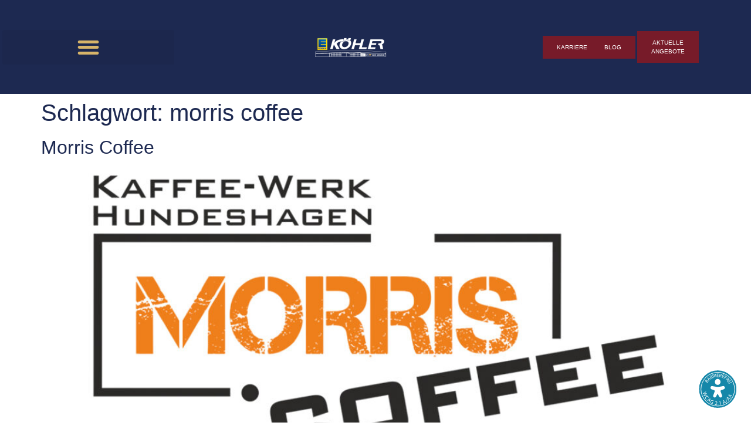

--- FILE ---
content_type: text/html; charset=UTF-8
request_url: https://edeka-koehler.com/tag/morris-coffee/
body_size: 63789
content:
<!doctype html>
<html lang="de">
<head>
	<meta charset="UTF-8">
	<meta name="viewport" content="width=device-width, initial-scale=1">
	<link rel="profile" href="https://gmpg.org/xfn/11">
	<meta name='robots' content='index, follow, max-image-preview:large, max-snippet:-1, max-video-preview:-1' />

	<!-- This site is optimized with the Yoast SEO plugin v26.7 - https://yoast.com/wordpress/plugins/seo/ -->
	<title>morris coffee Archive - Edeka Koehler</title>
	<link rel="canonical" href="https://edeka-koehler.com/tag/morris-coffee/" />
	<meta property="og:locale" content="de_DE" />
	<meta property="og:type" content="article" />
	<meta property="og:title" content="morris coffee Archive - Edeka Koehler" />
	<meta property="og:url" content="https://edeka-koehler.com/tag/morris-coffee/" />
	<meta property="og:site_name" content="Edeka Koehler" />
	<meta name="twitter:card" content="summary_large_image" />
	<script type="application/ld+json" class="yoast-schema-graph">{"@context":"https://schema.org","@graph":[{"@type":"CollectionPage","@id":"https://edeka-koehler.com/tag/morris-coffee/","url":"https://edeka-koehler.com/tag/morris-coffee/","name":"morris coffee Archive - Edeka Koehler","isPartOf":{"@id":"https://edeka-koehler.com/#website"},"primaryImageOfPage":{"@id":"https://edeka-koehler.com/tag/morris-coffee/#primaryimage"},"image":{"@id":"https://edeka-koehler.com/tag/morris-coffee/#primaryimage"},"thumbnailUrl":"https://edeka-koehler.com/wp-content/uploads/2022/12/morris-coffee.jpg","breadcrumb":{"@id":"https://edeka-koehler.com/tag/morris-coffee/#breadcrumb"},"inLanguage":"de"},{"@type":"ImageObject","inLanguage":"de","@id":"https://edeka-koehler.com/tag/morris-coffee/#primaryimage","url":"https://edeka-koehler.com/wp-content/uploads/2022/12/morris-coffee.jpg","contentUrl":"https://edeka-koehler.com/wp-content/uploads/2022/12/morris-coffee.jpg","width":1067,"height":650,"caption":"EDEKA Köhler, Göttingen, Grone, Regionalität, Morris Coffee"},{"@type":"BreadcrumbList","@id":"https://edeka-koehler.com/tag/morris-coffee/#breadcrumb","itemListElement":[{"@type":"ListItem","position":1,"name":"Startseite","item":"https://edeka-koehler.com/"},{"@type":"ListItem","position":2,"name":"morris coffee"}]},{"@type":"WebSite","@id":"https://edeka-koehler.com/#website","url":"https://edeka-koehler.com/","name":"Edeka Koehler","description":"","publisher":{"@id":"https://edeka-koehler.com/#organization"},"potentialAction":[{"@type":"SearchAction","target":{"@type":"EntryPoint","urlTemplate":"https://edeka-koehler.com/?s={search_term_string}"},"query-input":{"@type":"PropertyValueSpecification","valueRequired":true,"valueName":"search_term_string"}}],"inLanguage":"de"},{"@type":"Organization","@id":"https://edeka-koehler.com/#organization","name":"Edeka Koehler","url":"https://edeka-koehler.com/","logo":{"@type":"ImageObject","inLanguage":"de","@id":"https://edeka-koehler.com/#/schema/logo/image/","url":"https://edeka-koehler.com/wp-content/uploads/2022/04/logo-2.png","contentUrl":"https://edeka-koehler.com/wp-content/uploads/2022/04/logo-2.png","width":264,"height":72,"caption":"Edeka Koehler"},"image":{"@id":"https://edeka-koehler.com/#/schema/logo/image/"}}]}</script>
	<!-- / Yoast SEO plugin. -->


<link rel='dns-prefetch' href='//js.hcaptcha.com' />
<link rel="alternate" type="application/rss+xml" title="Edeka Koehler &raquo; Feed" href="https://edeka-koehler.com/feed/" />
<link rel="alternate" type="application/rss+xml" title="Edeka Koehler &raquo; Kommentar-Feed" href="https://edeka-koehler.com/comments/feed/" />
<link rel="alternate" type="application/rss+xml" title="Edeka Koehler &raquo; morris coffee Schlagwort-Feed" href="https://edeka-koehler.com/tag/morris-coffee/feed/" />
<style id='wp-img-auto-sizes-contain-inline-css'>
img:is([sizes=auto i],[sizes^="auto," i]){contain-intrinsic-size:3000px 1500px}
/*# sourceURL=wp-img-auto-sizes-contain-inline-css */
</style>
<style id='wp-emoji-styles-inline-css'>

	img.wp-smiley, img.emoji {
		display: inline !important;
		border: none !important;
		box-shadow: none !important;
		height: 1em !important;
		width: 1em !important;
		margin: 0 0.07em !important;
		vertical-align: -0.1em !important;
		background: none !important;
		padding: 0 !important;
	}
/*# sourceURL=wp-emoji-styles-inline-css */
</style>
<style id='global-styles-inline-css'>
:root{--wp--preset--aspect-ratio--square: 1;--wp--preset--aspect-ratio--4-3: 4/3;--wp--preset--aspect-ratio--3-4: 3/4;--wp--preset--aspect-ratio--3-2: 3/2;--wp--preset--aspect-ratio--2-3: 2/3;--wp--preset--aspect-ratio--16-9: 16/9;--wp--preset--aspect-ratio--9-16: 9/16;--wp--preset--color--black: #000000;--wp--preset--color--cyan-bluish-gray: #abb8c3;--wp--preset--color--white: #ffffff;--wp--preset--color--pale-pink: #f78da7;--wp--preset--color--vivid-red: #cf2e2e;--wp--preset--color--luminous-vivid-orange: #ff6900;--wp--preset--color--luminous-vivid-amber: #fcb900;--wp--preset--color--light-green-cyan: #7bdcb5;--wp--preset--color--vivid-green-cyan: #00d084;--wp--preset--color--pale-cyan-blue: #8ed1fc;--wp--preset--color--vivid-cyan-blue: #0693e3;--wp--preset--color--vivid-purple: #9b51e0;--wp--preset--gradient--vivid-cyan-blue-to-vivid-purple: linear-gradient(135deg,rgb(6,147,227) 0%,rgb(155,81,224) 100%);--wp--preset--gradient--light-green-cyan-to-vivid-green-cyan: linear-gradient(135deg,rgb(122,220,180) 0%,rgb(0,208,130) 100%);--wp--preset--gradient--luminous-vivid-amber-to-luminous-vivid-orange: linear-gradient(135deg,rgb(252,185,0) 0%,rgb(255,105,0) 100%);--wp--preset--gradient--luminous-vivid-orange-to-vivid-red: linear-gradient(135deg,rgb(255,105,0) 0%,rgb(207,46,46) 100%);--wp--preset--gradient--very-light-gray-to-cyan-bluish-gray: linear-gradient(135deg,rgb(238,238,238) 0%,rgb(169,184,195) 100%);--wp--preset--gradient--cool-to-warm-spectrum: linear-gradient(135deg,rgb(74,234,220) 0%,rgb(151,120,209) 20%,rgb(207,42,186) 40%,rgb(238,44,130) 60%,rgb(251,105,98) 80%,rgb(254,248,76) 100%);--wp--preset--gradient--blush-light-purple: linear-gradient(135deg,rgb(255,206,236) 0%,rgb(152,150,240) 100%);--wp--preset--gradient--blush-bordeaux: linear-gradient(135deg,rgb(254,205,165) 0%,rgb(254,45,45) 50%,rgb(107,0,62) 100%);--wp--preset--gradient--luminous-dusk: linear-gradient(135deg,rgb(255,203,112) 0%,rgb(199,81,192) 50%,rgb(65,88,208) 100%);--wp--preset--gradient--pale-ocean: linear-gradient(135deg,rgb(255,245,203) 0%,rgb(182,227,212) 50%,rgb(51,167,181) 100%);--wp--preset--gradient--electric-grass: linear-gradient(135deg,rgb(202,248,128) 0%,rgb(113,206,126) 100%);--wp--preset--gradient--midnight: linear-gradient(135deg,rgb(2,3,129) 0%,rgb(40,116,252) 100%);--wp--preset--font-size--small: 13px;--wp--preset--font-size--medium: 20px;--wp--preset--font-size--large: 36px;--wp--preset--font-size--x-large: 42px;--wp--preset--spacing--20: 0.44rem;--wp--preset--spacing--30: 0.67rem;--wp--preset--spacing--40: 1rem;--wp--preset--spacing--50: 1.5rem;--wp--preset--spacing--60: 2.25rem;--wp--preset--spacing--70: 3.38rem;--wp--preset--spacing--80: 5.06rem;--wp--preset--shadow--natural: 6px 6px 9px rgba(0, 0, 0, 0.2);--wp--preset--shadow--deep: 12px 12px 50px rgba(0, 0, 0, 0.4);--wp--preset--shadow--sharp: 6px 6px 0px rgba(0, 0, 0, 0.2);--wp--preset--shadow--outlined: 6px 6px 0px -3px rgb(255, 255, 255), 6px 6px rgb(0, 0, 0);--wp--preset--shadow--crisp: 6px 6px 0px rgb(0, 0, 0);}:root { --wp--style--global--content-size: 800px;--wp--style--global--wide-size: 1200px; }:where(body) { margin: 0; }.wp-site-blocks > .alignleft { float: left; margin-right: 2em; }.wp-site-blocks > .alignright { float: right; margin-left: 2em; }.wp-site-blocks > .aligncenter { justify-content: center; margin-left: auto; margin-right: auto; }:where(.wp-site-blocks) > * { margin-block-start: 24px; margin-block-end: 0; }:where(.wp-site-blocks) > :first-child { margin-block-start: 0; }:where(.wp-site-blocks) > :last-child { margin-block-end: 0; }:root { --wp--style--block-gap: 24px; }:root :where(.is-layout-flow) > :first-child{margin-block-start: 0;}:root :where(.is-layout-flow) > :last-child{margin-block-end: 0;}:root :where(.is-layout-flow) > *{margin-block-start: 24px;margin-block-end: 0;}:root :where(.is-layout-constrained) > :first-child{margin-block-start: 0;}:root :where(.is-layout-constrained) > :last-child{margin-block-end: 0;}:root :where(.is-layout-constrained) > *{margin-block-start: 24px;margin-block-end: 0;}:root :where(.is-layout-flex){gap: 24px;}:root :where(.is-layout-grid){gap: 24px;}.is-layout-flow > .alignleft{float: left;margin-inline-start: 0;margin-inline-end: 2em;}.is-layout-flow > .alignright{float: right;margin-inline-start: 2em;margin-inline-end: 0;}.is-layout-flow > .aligncenter{margin-left: auto !important;margin-right: auto !important;}.is-layout-constrained > .alignleft{float: left;margin-inline-start: 0;margin-inline-end: 2em;}.is-layout-constrained > .alignright{float: right;margin-inline-start: 2em;margin-inline-end: 0;}.is-layout-constrained > .aligncenter{margin-left: auto !important;margin-right: auto !important;}.is-layout-constrained > :where(:not(.alignleft):not(.alignright):not(.alignfull)){max-width: var(--wp--style--global--content-size);margin-left: auto !important;margin-right: auto !important;}.is-layout-constrained > .alignwide{max-width: var(--wp--style--global--wide-size);}body .is-layout-flex{display: flex;}.is-layout-flex{flex-wrap: wrap;align-items: center;}.is-layout-flex > :is(*, div){margin: 0;}body .is-layout-grid{display: grid;}.is-layout-grid > :is(*, div){margin: 0;}body{padding-top: 0px;padding-right: 0px;padding-bottom: 0px;padding-left: 0px;}a:where(:not(.wp-element-button)){text-decoration: underline;}:root :where(.wp-element-button, .wp-block-button__link){background-color: #32373c;border-width: 0;color: #fff;font-family: inherit;font-size: inherit;font-style: inherit;font-weight: inherit;letter-spacing: inherit;line-height: inherit;padding-top: calc(0.667em + 2px);padding-right: calc(1.333em + 2px);padding-bottom: calc(0.667em + 2px);padding-left: calc(1.333em + 2px);text-decoration: none;text-transform: inherit;}.has-black-color{color: var(--wp--preset--color--black) !important;}.has-cyan-bluish-gray-color{color: var(--wp--preset--color--cyan-bluish-gray) !important;}.has-white-color{color: var(--wp--preset--color--white) !important;}.has-pale-pink-color{color: var(--wp--preset--color--pale-pink) !important;}.has-vivid-red-color{color: var(--wp--preset--color--vivid-red) !important;}.has-luminous-vivid-orange-color{color: var(--wp--preset--color--luminous-vivid-orange) !important;}.has-luminous-vivid-amber-color{color: var(--wp--preset--color--luminous-vivid-amber) !important;}.has-light-green-cyan-color{color: var(--wp--preset--color--light-green-cyan) !important;}.has-vivid-green-cyan-color{color: var(--wp--preset--color--vivid-green-cyan) !important;}.has-pale-cyan-blue-color{color: var(--wp--preset--color--pale-cyan-blue) !important;}.has-vivid-cyan-blue-color{color: var(--wp--preset--color--vivid-cyan-blue) !important;}.has-vivid-purple-color{color: var(--wp--preset--color--vivid-purple) !important;}.has-black-background-color{background-color: var(--wp--preset--color--black) !important;}.has-cyan-bluish-gray-background-color{background-color: var(--wp--preset--color--cyan-bluish-gray) !important;}.has-white-background-color{background-color: var(--wp--preset--color--white) !important;}.has-pale-pink-background-color{background-color: var(--wp--preset--color--pale-pink) !important;}.has-vivid-red-background-color{background-color: var(--wp--preset--color--vivid-red) !important;}.has-luminous-vivid-orange-background-color{background-color: var(--wp--preset--color--luminous-vivid-orange) !important;}.has-luminous-vivid-amber-background-color{background-color: var(--wp--preset--color--luminous-vivid-amber) !important;}.has-light-green-cyan-background-color{background-color: var(--wp--preset--color--light-green-cyan) !important;}.has-vivid-green-cyan-background-color{background-color: var(--wp--preset--color--vivid-green-cyan) !important;}.has-pale-cyan-blue-background-color{background-color: var(--wp--preset--color--pale-cyan-blue) !important;}.has-vivid-cyan-blue-background-color{background-color: var(--wp--preset--color--vivid-cyan-blue) !important;}.has-vivid-purple-background-color{background-color: var(--wp--preset--color--vivid-purple) !important;}.has-black-border-color{border-color: var(--wp--preset--color--black) !important;}.has-cyan-bluish-gray-border-color{border-color: var(--wp--preset--color--cyan-bluish-gray) !important;}.has-white-border-color{border-color: var(--wp--preset--color--white) !important;}.has-pale-pink-border-color{border-color: var(--wp--preset--color--pale-pink) !important;}.has-vivid-red-border-color{border-color: var(--wp--preset--color--vivid-red) !important;}.has-luminous-vivid-orange-border-color{border-color: var(--wp--preset--color--luminous-vivid-orange) !important;}.has-luminous-vivid-amber-border-color{border-color: var(--wp--preset--color--luminous-vivid-amber) !important;}.has-light-green-cyan-border-color{border-color: var(--wp--preset--color--light-green-cyan) !important;}.has-vivid-green-cyan-border-color{border-color: var(--wp--preset--color--vivid-green-cyan) !important;}.has-pale-cyan-blue-border-color{border-color: var(--wp--preset--color--pale-cyan-blue) !important;}.has-vivid-cyan-blue-border-color{border-color: var(--wp--preset--color--vivid-cyan-blue) !important;}.has-vivid-purple-border-color{border-color: var(--wp--preset--color--vivid-purple) !important;}.has-vivid-cyan-blue-to-vivid-purple-gradient-background{background: var(--wp--preset--gradient--vivid-cyan-blue-to-vivid-purple) !important;}.has-light-green-cyan-to-vivid-green-cyan-gradient-background{background: var(--wp--preset--gradient--light-green-cyan-to-vivid-green-cyan) !important;}.has-luminous-vivid-amber-to-luminous-vivid-orange-gradient-background{background: var(--wp--preset--gradient--luminous-vivid-amber-to-luminous-vivid-orange) !important;}.has-luminous-vivid-orange-to-vivid-red-gradient-background{background: var(--wp--preset--gradient--luminous-vivid-orange-to-vivid-red) !important;}.has-very-light-gray-to-cyan-bluish-gray-gradient-background{background: var(--wp--preset--gradient--very-light-gray-to-cyan-bluish-gray) !important;}.has-cool-to-warm-spectrum-gradient-background{background: var(--wp--preset--gradient--cool-to-warm-spectrum) !important;}.has-blush-light-purple-gradient-background{background: var(--wp--preset--gradient--blush-light-purple) !important;}.has-blush-bordeaux-gradient-background{background: var(--wp--preset--gradient--blush-bordeaux) !important;}.has-luminous-dusk-gradient-background{background: var(--wp--preset--gradient--luminous-dusk) !important;}.has-pale-ocean-gradient-background{background: var(--wp--preset--gradient--pale-ocean) !important;}.has-electric-grass-gradient-background{background: var(--wp--preset--gradient--electric-grass) !important;}.has-midnight-gradient-background{background: var(--wp--preset--gradient--midnight) !important;}.has-small-font-size{font-size: var(--wp--preset--font-size--small) !important;}.has-medium-font-size{font-size: var(--wp--preset--font-size--medium) !important;}.has-large-font-size{font-size: var(--wp--preset--font-size--large) !important;}.has-x-large-font-size{font-size: var(--wp--preset--font-size--x-large) !important;}
:root :where(.wp-block-pullquote){font-size: 1.5em;line-height: 1.6;}
/*# sourceURL=global-styles-inline-css */
</style>
<link rel='stylesheet' id='proexakt-management-handzettel-css' href='https://edeka-koehler.com/wp-content/plugins/proexakt-management/assets/css/handzettel.css?ver=1.0.0' media='all' />
<link rel='stylesheet' id='hello-elementor-css' href='https://edeka-koehler.com/wp-content/themes/hello-elementor/assets/css/reset.css?ver=3.4.5' media='all' />
<link rel='stylesheet' id='hello-elementor-theme-style-css' href='https://edeka-koehler.com/wp-content/themes/hello-elementor/assets/css/theme.css?ver=3.4.5' media='all' />
<link rel='stylesheet' id='hello-elementor-header-footer-css' href='https://edeka-koehler.com/wp-content/themes/hello-elementor/assets/css/header-footer.css?ver=3.4.5' media='all' />
<link rel='stylesheet' id='elementor-frontend-css' href='https://edeka-koehler.com/wp-content/uploads/elementor/css/custom-frontend.min.css?ver=1768555594' media='all' />
<link rel='stylesheet' id='elementor-post-23-css' href='https://edeka-koehler.com/wp-content/uploads/elementor/css/post-23.css?ver=1768555594' media='all' />
<link rel='stylesheet' id='widget-image-css' href='https://edeka-koehler.com/wp-content/plugins/elementor/assets/css/widget-image.min.css?ver=3.34.1' media='all' />
<link rel='stylesheet' id='widget-nav-menu-css' href='https://edeka-koehler.com/wp-content/uploads/elementor/css/custom-pro-widget-nav-menu.min.css?ver=1768555594' media='all' />
<link rel='stylesheet' id='elementor-icons-css' href='https://edeka-koehler.com/wp-content/plugins/elementor/assets/lib/eicons/css/elementor-icons.min.css?ver=5.45.0' media='all' />
<link rel='stylesheet' id='font-awesome-5-all-css' href='https://edeka-koehler.com/wp-content/plugins/elementor/assets/lib/font-awesome/css/all.min.css?ver=3.34.1' media='all' />
<link rel='stylesheet' id='font-awesome-4-shim-css' href='https://edeka-koehler.com/wp-content/plugins/elementor/assets/lib/font-awesome/css/v4-shims.min.css?ver=3.34.1' media='all' />
<link rel='stylesheet' id='elementor-post-8648-css' href='https://edeka-koehler.com/wp-content/uploads/elementor/css/post-8648.css?ver=1768555594' media='all' />
<link rel='stylesheet' id='elementor-post-4698-css' href='https://edeka-koehler.com/wp-content/uploads/elementor/css/post-4698.css?ver=1768555594' media='all' />
<style id='wp-typography-custom-inline-css'>
sub, sup{font-size: 75%;line-height: 100%}sup{vertical-align: 60%}sub{vertical-align: -10%}.amp{font-family: Baskerville, "Goudy Old Style", Palatino, "Book Antiqua", "Warnock Pro", serif;font-size: 1.1em;font-style: italic;font-weight: normal;line-height: 1em}.caps{font-size: 90%}.dquo{margin-left: -0.4em}.quo{margin-left: -0.2em}.pull-single{margin-left: -0.15em}.push-single{margin-right: 0.15em}.pull-double{margin-left: -0.38em}.push-double{margin-right: 0.38em}
/*# sourceURL=wp-typography-custom-inline-css */
</style>
<style id='wp-typography-safari-font-workaround-inline-css'>
body {-webkit-font-feature-settings: "liga";font-feature-settings: "liga";-ms-font-feature-settings: normal;}
/*# sourceURL=wp-typography-safari-font-workaround-inline-css */
</style>
<link rel='stylesheet' id='elementor-gf-local-opensans-css' href='//edeka-koehler.com/wp-content/uploads/omgf/elementor-gf-local-opensans/elementor-gf-local-opensans.css?ver=1662025388' media='all' />
<link rel='stylesheet' id='elementor-icons-shared-0-css' href='https://edeka-koehler.com/wp-content/plugins/elementor/assets/lib/font-awesome/css/fontawesome.min.css?ver=5.15.3' media='all' />
<link rel='stylesheet' id='elementor-icons-fa-solid-css' href='https://edeka-koehler.com/wp-content/plugins/elementor/assets/lib/font-awesome/css/solid.min.css?ver=5.15.3' media='all' />
<link rel='stylesheet' id='elementor-icons-fa-brands-css' href='https://edeka-koehler.com/wp-content/plugins/elementor/assets/lib/font-awesome/css/brands.min.css?ver=5.15.3' media='all' />
<!--n2css--><!--n2js--><script>window.gdprAppliesGlobally=true;if(!("cmp_id" in window)||window.cmp_id<1){window.cmp_id=0}if(!("cmp_cdid" in window)){window.cmp_cdid="f7f30611b11bd"}if(!("cmp_params" in window)){window.cmp_params=""}if(!("cmp_host" in window)){window.cmp_host="delivery.consentmanager.net"}if(!("cmp_cdn" in window)){window.cmp_cdn="cdn.consentmanager.net"}if(!("cmp_proto" in window)){window.cmp_proto="https:"}if(!("cmp_codesrc" in window)){window.cmp_codesrc="10"}window.cmp_getsupportedLangs=function(){var b=["DE","EN","FR","IT","NO","DA","FI","ES","PT","RO","BG","ET","EL","GA","HR","LV","LT","MT","NL","PL","SV","SK","SL","CS","HU","RU","SR","ZH","TR","UK","AR","BS"];if("cmp_customlanguages" in window){for(var a=0;a<window.cmp_customlanguages.length;a++){b.push(window.cmp_customlanguages[a].l.toUpperCase())}}return b};window.cmp_getRTLLangs=function(){var a=["AR"];if("cmp_customlanguages" in window){for(var b=0;b<window.cmp_customlanguages.length;b++){if("r" in window.cmp_customlanguages[b]&&window.cmp_customlanguages[b].r){a.push(window.cmp_customlanguages[b].l)}}}return a};window.cmp_getlang=function(j){if(typeof(j)!="boolean"){j=true}if(j&&typeof(cmp_getlang.usedlang)=="string"&&cmp_getlang.usedlang!==""){return cmp_getlang.usedlang}var g=window.cmp_getsupportedLangs();var c=[];var f=location.hash;var e=location.search;var a="languages" in navigator?navigator.languages:[];if(f.indexOf("cmplang=")!=-1){c.push(f.substr(f.indexOf("cmplang=")+8,2).toUpperCase())}else{if(e.indexOf("cmplang=")!=-1){c.push(e.substr(e.indexOf("cmplang=")+8,2).toUpperCase())}else{if("cmp_setlang" in window&&window.cmp_setlang!=""){c.push(window.cmp_setlang.toUpperCase())}else{if(a.length>0){for(var d=0;d<a.length;d++){c.push(a[d])}}}}}if("language" in navigator){c.push(navigator.language)}if("userLanguage" in navigator){c.push(navigator.userLanguage)}var h="";for(var d=0;d<c.length;d++){var b=c[d].toUpperCase();if(g.indexOf(b)!=-1){h=b;break}if(b.indexOf("-")!=-1){b=b.substr(0,2)}if(g.indexOf(b)!=-1){h=b;break}}if(h==""&&typeof(cmp_getlang.defaultlang)=="string"&&cmp_getlang.defaultlang!==""){return cmp_getlang.defaultlang}else{if(h==""){h="EN"}}h=h.toUpperCase();return h};(function(){var n=document;var p=n.getElementsByTagName;var q=window;var f="";var b="_en";if("cmp_getlang" in q){f=q.cmp_getlang().toLowerCase();if("cmp_customlanguages" in q){for(var h=0;h<q.cmp_customlanguages.length;h++){if(q.cmp_customlanguages[h].l.toUpperCase()==f.toUpperCase()){f="en";break}}}b="_"+f}function g(i,e){var t="";i+="=";var s=i.length;var d=location;if(d.hash.indexOf(i)!=-1){t=d.hash.substr(d.hash.indexOf(i)+s,9999)}else{if(d.search.indexOf(i)!=-1){t=d.search.substr(d.search.indexOf(i)+s,9999)}else{return e}}if(t.indexOf("&")!=-1){t=t.substr(0,t.indexOf("&"))}return t}var j=("cmp_proto" in q)?q.cmp_proto:"https:";if(j!="http:"&&j!="https:"){j="https:"}var k=("cmp_ref" in q)?q.cmp_ref:location.href;var r=n.createElement("script");r.setAttribute("data-cmp-ab","1");var c=g("cmpdesign","cmp_design" in q?q.cmp_design:"");var a=g("cmpregulationkey","cmp_regulationkey" in q?q.cmp_regulationkey:"");var o=g("cmpatt","cmp_att" in q?q.cmp_att:"");r.src=j+"//"+q.cmp_host+"/delivery/cmp.php?"+("cmp_id" in q&&q.cmp_id>0?"id="+q.cmp_id:"")+("cmp_cdid" in q?"&cdid="+q.cmp_cdid:"")+"&h="+encodeURIComponent(k)+(c!=""?"&cmpdesign="+encodeURIComponent(c):"")+(a!=""?"&cmpregulationkey="+encodeURIComponent(a):"")+(o!=""?"&cmpatt="+encodeURIComponent(o):"")+("cmp_params" in q?"&"+q.cmp_params:"")+(n.cookie.length>0?"&__cmpfcc=1":"")+"&l="+f.toLowerCase()+"&o="+(new Date()).getTime();r.type="text/javascript";r.async=true;if(n.currentScript&&n.currentScript.parentElement){n.currentScript.parentElement.appendChild(r)}else{if(n.body){n.body.appendChild(r)}else{var m=p("body");if(m.length==0){m=p("div")}if(m.length==0){m=p("span")}if(m.length==0){m=p("ins")}if(m.length==0){m=p("script")}if(m.length==0){m=p("head")}if(m.length>0){m[0].appendChild(r)}}}var r=n.createElement("script");r.src=j+"//"+q.cmp_cdn+"/delivery/js/cmp"+b+".min.js";r.type="text/javascript";r.setAttribute("data-cmp-ab","1");r.async=true;if(n.currentScript&&n.currentScript.parentElement){n.currentScript.parentElement.appendChild(r)}else{if(n.body){n.body.appendChild(r)}else{var m=p("body");if(m.length==0){m=p("div")}if(m.length==0){m=p("span")}if(m.length==0){m=p("ins")}if(m.length==0){m=p("script")}if(m.length==0){m=p("head")}if(m.length>0){m[0].appendChild(r)}}}})();window.cmp_addFrame=function(b){if(!window.frames[b]){if(document.body){var a=document.createElement("iframe");a.style.cssText="display:none";if("cmp_cdn" in window&&"cmp_ultrablocking" in window&&window.cmp_ultrablocking>0){a.src="//"+window.cmp_cdn+"/delivery/empty.html"}a.name=b;document.body.appendChild(a)}else{window.setTimeout(window.cmp_addFrame,10,b)}}};window.cmp_rc=function(h){var b=document.cookie;var f="";var d=0;while(b!=""&&d<100){d++;while(b.substr(0,1)==" "){b=b.substr(1,b.length)}var g=b.substring(0,b.indexOf("="));if(b.indexOf(";")!=-1){var c=b.substring(b.indexOf("=")+1,b.indexOf(";"))}else{var c=b.substr(b.indexOf("=")+1,b.length)}if(h==g){f=c}var e=b.indexOf(";")+1;if(e==0){e=b.length}b=b.substring(e,b.length)}return(f)};window.cmp_stub=function(){var a=arguments;__cmp.a=__cmp.a||[];if(!a.length){return __cmp.a}else{if(a[0]==="ping"){if(a[1]===2){a[2]({gdprApplies:gdprAppliesGlobally,cmpLoaded:false,cmpStatus:"stub",displayStatus:"hidden",apiVersion:"2.0",cmpId:31},true)}else{a[2](false,true)}}else{if(a[0]==="getUSPData"){a[2]({version:1,uspString:window.cmp_rc("")},true)}else{if(a[0]==="getTCData"){__cmp.a.push([].slice.apply(a))}else{if(a[0]==="addEventListener"||a[0]==="removeEventListener"){__cmp.a.push([].slice.apply(a))}else{if(a.length==4&&a[3]===false){a[2]({},false)}else{__cmp.a.push([].slice.apply(a))}}}}}}};window.cmp_gppstub=function(){var a=arguments;__gpp.q=__gpp.q||[];if(!a.length){return __gpp.q}var g=a[0];var f=a.length>1?a[1]:null;var e=a.length>2?a[2]:null;if(g==="ping"){return{gppVersion:"1.0",cmpStatus:"stub",cmpDisplayStatus:"hidden",apiSupport:["tcfeuv2","tcfva","usnat"],currentAPI:"",cmpId:31}}else{if(g==="addEventListener"){__gpp.e=__gpp.e||[];if(!("lastId" in __gpp)){__gpp.lastId=0}__gpp.lastId++;var c=__gpp.lastId;__gpp.e.push({id:c,callback:f});return{eventName:"listenerRegistered",listenerId:c,data:true,pingData:{gppVersion:"1.0",cmpStatus:"stub",cmpDisplayStatus:"hidden",apiSupport:[],currentAPI:"",cmpId:31}}}else{if(g==="removeEventListener"){var h=false;__gpp.e=__gpp.e||[];for(var d=0;d<__gpp.e.length;d++){if(__gpp.e[d].id==e){__gpp.e[d].splice(d,1);h=true;break}}return{eventName:"listenerRemoved",listenerId:e,data:h}}else{if(g==="hasSection"||g==="getSection"||g==="getField"||g==="getGPPString"){return null}else{__gpp.q.push([].slice.apply(a))}}}}};window.cmp_msghandler=function(d){var a=typeof d.data==="string";try{var c=a?JSON.parse(d.data):d.data}catch(f){var c=null}if(typeof(c)==="object"&&c!==null&&"__cmpCall" in c){var b=c.__cmpCall;window.__cmp(b.command,b.parameter,function(h,g){var e={__cmpReturn:{returnValue:h,success:g,callId:b.callId}};d.source.postMessage(a?JSON.stringify(e):e,"*")})}if(typeof(c)==="object"&&c!==null&&"__uspapiCall" in c){var b=c.__uspapiCall;window.__uspapi(b.command,b.version,function(h,g){var e={__uspapiReturn:{returnValue:h,success:g,callId:b.callId}};d.source.postMessage(a?JSON.stringify(e):e,"*")})}if(typeof(c)==="object"&&c!==null&&"__tcfapiCall" in c){var b=c.__tcfapiCall;window.__tcfapi(b.command,b.version,function(h,g){var e={__tcfapiReturn:{returnValue:h,success:g,callId:b.callId}};d.source.postMessage(a?JSON.stringify(e):e,"*")},b.parameter)}if(typeof(c)==="object"&&c!==null&&"__gppCall" in c){var b=c.__gppCall;window.__gpp(b.command,function(h,g){var e={__gppReturn:{returnValue:h,success:g,callId:b.callId}};d.source.postMessage(a?JSON.stringify(e):e,"*")},b.parameter,"version" in b?b.version:1)}};window.cmp_setStub=function(a){if(!(a in window)||(typeof(window[a])!=="function"&&typeof(window[a])!=="object"&&(typeof(window[a])==="undefined"||window[a]!==null))){window[a]=window.cmp_stub;window[a].msgHandler=window.cmp_msghandler;window.addEventListener("message",window.cmp_msghandler,false)}};window.cmp_setGppStub=function(a){if(!(a in window)||(typeof(window[a])!=="function"&&typeof(window[a])!=="object"&&(typeof(window[a])==="undefined"||window[a]!==null))){window[a]=window.cmp_gppstub;window[a].msgHandler=window.cmp_msghandler;window.addEventListener("message",window.cmp_msghandler,false)}};window.cmp_addFrame("__cmpLocator");if(!("cmp_disableusp" in window)||!window.cmp_disableusp){window.cmp_addFrame("__uspapiLocator")}if(!("cmp_disabletcf" in window)||!window.cmp_disabletcf){window.cmp_addFrame("__tcfapiLocator")}if(!("cmp_disablegpp" in window)||!window.cmp_disablegpp){window.cmp_addFrame("__gppLocator")}window.cmp_setStub("__cmp");if(!("cmp_disabletcf" in window)||!window.cmp_disabletcf){window.cmp_setStub("__tcfapi")}if(!("cmp_disableusp" in window)||!window.cmp_disableusp){window.cmp_setStub("__uspapi")}if(!("cmp_disablegpp" in window)||!window.cmp_disablegpp){window.cmp_setGppStub("__gpp")};</script><script async src="https://edeka-koehler.com/wp-content/plugins/burst-statistics/assets/js/timeme/timeme.min.js?ver=1768200640" id="burst-timeme-js"></script>
<script async src="https://edeka-koehler.com/wp-content/uploads/burst/js/burst.min.js?ver=1768651138" id="burst-js"></script>
<script src="https://edeka-koehler.com/wp-content/uploads/custom-css-js/block_js.js?ver=170" id="ccj-block_js-js"></script>
<script src="https://js.hcaptcha.com/1/api.js?render=explicit&amp;onload=hcaptchaOnLoad&amp;hl=de_DE" id="hcaptcha-api-js"></script>
<script src="https://edeka-koehler.com/wp-includes/js/jquery/jquery.min.js?ver=3.7.1" id="jquery-core-js"></script>
<script src="https://edeka-koehler.com/wp-includes/js/jquery/jquery-migrate.min.js?ver=3.4.1" id="jquery-migrate-js"></script>
<script src="https://edeka-koehler.com/wp-content/plugins/elementor/assets/lib/font-awesome/js/v4-shims.min.js?ver=3.34.1" id="font-awesome-4-shim-js"></script>
<link rel="https://api.w.org/" href="https://edeka-koehler.com/wp-json/" /><link rel="alternate" title="JSON" type="application/json" href="https://edeka-koehler.com/wp-json/wp/v2/tags/123" /><link rel="EditURI" type="application/rsd+xml" title="RSD" href="https://edeka-koehler.com/xmlrpc.php?rsd" />
<meta name="generator" content="WordPress 6.9" />
<meta name="cdp-version" content="1.5.0" /><!-- start Simple Custom CSS and JS -->
<style>
	.siegelwcag {
	  position: fixed;
	  bottom: 25px;
	  right: 25px;
	  z-index: 1000;
	  width: 64px;
  height: 64px;
	}
	.siegelwcag img {
		width:100%;
		height:100%;
	}
	.siegelwcag img:hover {
		scale:1.5;
		transform: translate(100px, 100px;)
	}
</style>
<div class="siegelwcag">
	<img src="https://proexakt.de/cdn/image/barrierefrei-symbol.svg" alt="Siegel WCAG Richtlinie Barrierefreiheit" />
</div>

<!-- end Simple Custom CSS and JS -->
<meta name="generator" content="Elementor 3.34.1; features: additional_custom_breakpoints; settings: css_print_method-external, google_font-enabled, font_display-block">
			<style>
				.e-con.e-parent:nth-of-type(n+4):not(.e-lazyloaded):not(.e-no-lazyload),
				.e-con.e-parent:nth-of-type(n+4):not(.e-lazyloaded):not(.e-no-lazyload) * {
					background-image: none !important;
				}
				@media screen and (max-height: 1024px) {
					.e-con.e-parent:nth-of-type(n+3):not(.e-lazyloaded):not(.e-no-lazyload),
					.e-con.e-parent:nth-of-type(n+3):not(.e-lazyloaded):not(.e-no-lazyload) * {
						background-image: none !important;
					}
				}
				@media screen and (max-height: 640px) {
					.e-con.e-parent:nth-of-type(n+2):not(.e-lazyloaded):not(.e-no-lazyload),
					.e-con.e-parent:nth-of-type(n+2):not(.e-lazyloaded):not(.e-no-lazyload) * {
						background-image: none !important;
					}
				}
			</style>
			<!-- Matomo -->
<script>
  var _paq = window._paq = window._paq || [];
  /* tracker methods like "setCustomDimension" should be called before "trackPageView" */
  _paq.push(['trackPageView']);
  _paq.push(['enableLinkTracking']);
  (function() {
    var u="//stats.proexakt.de/matomo/";
    _paq.push(['setTrackerUrl', u+'matomo.php']);
    _paq.push(['setSiteId', '4']);
    var d=document, g=d.createElement('script'), s=d.getElementsByTagName('script')[0];
    g.async=true; g.src=u+'matomo.js'; s.parentNode.insertBefore(g,s);
  })();
</script>
<!-- End Matomo Code -->


<link rel="icon" href="https://edeka-koehler.com/wp-content/uploads/2022/04/EDEKA_Koehler_Favicon.jpg" sizes="32x32" />
<link rel="icon" href="https://edeka-koehler.com/wp-content/uploads/2022/04/EDEKA_Koehler_Favicon.jpg" sizes="192x192" />
<link rel="apple-touch-icon" href="https://edeka-koehler.com/wp-content/uploads/2022/04/EDEKA_Koehler_Favicon.jpg" />
<meta name="msapplication-TileImage" content="https://edeka-koehler.com/wp-content/uploads/2022/04/EDEKA_Koehler_Favicon.jpg" />
</head>
<body class="archive tag tag-morris-coffee tag-123 wp-custom-logo wp-embed-responsive wp-theme-hello-elementor hello-elementor-default elementor-default elementor-kit-23" data-burst_id="123" data-burst_type="tag">



<a class="skip-link screen-reader-text" href="#content">Zum Inhalt springen</a>

		<header data-elementor-type="header" data-elementor-id="8648" class="elementor elementor-8648 elementor-location-header" data-elementor-post-type="elementor_library">
					<section class="elementor-section elementor-top-section elementor-element elementor-element-6a6bc3f elementor-section-full_width elementor-section-height-min-height elementor-section-height-default elementor-section-items-middle" data-id="6a6bc3f" data-element_type="section" data-settings="{&quot;background_background&quot;:&quot;classic&quot;}">
						<div class="elementor-container elementor-column-gap-default">
					<div class="elementor-column elementor-col-33 elementor-top-column elementor-element elementor-element-8ef9bda" data-id="8ef9bda" data-element_type="column">
			<div class="elementor-widget-wrap elementor-element-populated">
						<div class="elementor-element elementor-element-b11671b elementor-hidden-desktop elementor-hidden-laptop elementor-hidden-tablet elementor-widget elementor-widget-theme-site-logo elementor-widget-image" data-id="b11671b" data-element_type="widget" data-widget_type="theme-site-logo.default">
				<div class="elementor-widget-container">
											<a href="https://edeka-koehler.com">
			<img src="https://edeka-koehler.com/wp-content/uploads/elementor/thumbs/logo-2-pqle95cqpiu6a5gra420xcjuoupxj9886obi287990.png" title="Edeka_Köhler_Logo" alt="Edeka_Koehler_Logo" loading="lazy" />				</a>
											</div>
				</div>
				<div class="elementor-element elementor-element-76067ac elementor-nav-menu__text-align-center elementor-widget__width-initial elementor-absolute elementor-nav-menu--toggle elementor-nav-menu--burger elementor-widget elementor-widget-nav-menu" data-id="76067ac" data-element_type="widget" data-settings="{&quot;layout&quot;:&quot;dropdown&quot;,&quot;_position&quot;:&quot;absolute&quot;,&quot;submenu_icon&quot;:{&quot;value&quot;:&quot;&lt;i class=\&quot;fas fa-caret-down\&quot; aria-hidden=\&quot;true\&quot;&gt;&lt;\/i&gt;&quot;,&quot;library&quot;:&quot;fa-solid&quot;},&quot;toggle&quot;:&quot;burger&quot;}" data-widget_type="nav-menu.default">
				<div class="elementor-widget-container">
							<div class="elementor-menu-toggle" role="button" tabindex="0" aria-label="Menü Umschalter" aria-expanded="false">
			<i aria-hidden="true" role="presentation" class="elementor-menu-toggle__icon--open eicon-menu-bar"></i><i aria-hidden="true" role="presentation" class="elementor-menu-toggle__icon--close eicon-close"></i>		</div>
					<nav class="elementor-nav-menu--dropdown elementor-nav-menu__container" aria-hidden="true">
				<ul id="menu-2-76067ac" class="elementor-nav-menu"><li class="menu-item menu-item-type-custom menu-item-object-custom menu-item-862"><a href="https://edeka-koehler.com/home" class="elementor-item" tabindex="-1">Home</a></li>
<li class="menu-item menu-item-type-custom menu-item-object-custom menu-item-870"><a href="https://edeka-koehler.com/unser-markt/" class="elementor-item" tabindex="-1">Unser Markt</a></li>
<li class="menu-item menu-item-type-custom menu-item-object-custom menu-item-871"><a href="https://edeka-koehler.com/unsere-staerken/" class="elementor-item" tabindex="-1">Unse­re Stär­ken</a></li>
<li class="menu-item menu-item-type-custom menu-item-object-custom menu-item-868"><a href="https://edeka-koehler.com/service/" class="elementor-item" tabindex="-1">Ser­vice</a></li>
<li class="menu-item menu-item-type-custom menu-item-object-custom menu-item-867"><a href="https://edeka-koehler.com/edeka-koehler.com/lieferanten/" class="elementor-item" tabindex="-1">Lie­fe­ran­ten</a></li>
<li class="menu-item menu-item-type-custom menu-item-object-custom menu-item-864"><a href="https://edeka-koehler.com/events/" class="elementor-item" tabindex="-1">Events</a></li>
<li class="menu-item menu-item-type-custom menu-item-object-custom menu-item-863"><a href="https://edeka-koehler.com/blog/" class="elementor-item" tabindex="-1">Blog</a></li>
<li class="menu-item menu-item-type-custom menu-item-object-custom menu-item-869"><a href="https://edeka-koehler.com/karriere/" class="elementor-item" tabindex="-1">Karriere/Ausbildung</a></li>
<li class="menu-item menu-item-type-custom menu-item-object-custom menu-item-866"><a href="https://edeka-koehler.com/kontakt/" class="elementor-item" tabindex="-1">Kon­takt</a></li>
<li class="menu-item menu-item-type-custom menu-item-object-custom menu-item-865"><a href="https://edeka-koehler.com/impressum-datenschutz/" class="elementor-item" tabindex="-1">Impressum/Datenschutz</a></li>
</ul>			</nav>
						</div>
				</div>
					</div>
		</div>
				<div class="elementor-column elementor-col-33 elementor-top-column elementor-element elementor-element-f4ff04a" data-id="f4ff04a" data-element_type="column">
			<div class="elementor-widget-wrap elementor-element-populated">
						<div class="elementor-element elementor-element-253092f elementor-hidden-mobile_extra elementor-hidden-mobile elementor-widget elementor-widget-theme-site-logo elementor-widget-image" data-id="253092f" data-element_type="widget" data-widget_type="theme-site-logo.default">
				<div class="elementor-widget-container">
											<a href="https://edeka-koehler.com">
			<img src="https://edeka-koehler.com/wp-content/uploads/elementor/thumbs/logo-2-pqle95cqpiu6a5gra420xcjuoupxj9886obi287990.png" title="Edeka_Köhler_Logo" alt="Edeka_Koehler_Logo" loading="lazy" />				</a>
											</div>
				</div>
					</div>
		</div>
				<div class="elementor-column elementor-col-33 elementor-top-column elementor-element elementor-element-c4cddf6" data-id="c4cddf6" data-element_type="column">
			<div class="elementor-widget-wrap elementor-element-populated">
						<div class="elementor-element elementor-element-fb2203b elementor-align-center elementor-widget__width-initial elementor-widget-mobile__width-initial elementor-widget elementor-widget-button" data-id="fb2203b" data-element_type="widget" data-widget_type="button.default">
				<div class="elementor-widget-container">
									<div class="elementor-button-wrapper">
					<a class="elementor-button elementor-button-link elementor-size-sm" href="https://edeka-koehler.com/karriere/">
						<span class="elementor-button-content-wrapper">
									<span class="elementor-button-text">KARRIERE</span>
					</span>
					</a>
				</div>
								</div>
				</div>
				<div class="elementor-element elementor-element-8228b2e elementor-align-center elementor-widget__width-initial elementor-widget elementor-widget-button" data-id="8228b2e" data-element_type="widget" data-widget_type="button.default">
				<div class="elementor-widget-container">
									<div class="elementor-button-wrapper">
					<a class="elementor-button elementor-button-link elementor-size-sm" href="https://edeka-koehler.com/blog">
						<span class="elementor-button-content-wrapper">
									<span class="elementor-button-text">BLOG</span>
					</span>
					</a>
				</div>
								</div>
				</div>
				<div class="elementor-element elementor-element-58ee563 elementor-align-center elementor-widget__width-initial elementor-widget-mobile__width-initial elementor-widget elementor-widget-button" data-id="58ee563" data-element_type="widget" data-widget_type="button.default">
				<div class="elementor-widget-container">
									<div class="elementor-button-wrapper">
					<a class="elementor-button elementor-button-link elementor-size-sm" href="https://blaetterkatalog.edeka.de/HESSEN/Edeka_Neukauf_4313865032007/index.html?startpage=1">
						<span class="elementor-button-content-wrapper">
									<span class="elementor-button-text">AKTUELLE ANGEBOTE</span>
					</span>
					</a>
				</div>
								</div>
				</div>
					</div>
		</div>
					</div>
		</section>
				</header>
		<main id="content" class="site-main">

			<div class="page-header">
			<h1 class="entry-title">Schlagwort: <span>morris coffee</span></h1>		</div>
	
	<div class="page-content">
					<article class="post">
				<h2 class="entry-title"><a href="https://edeka-koehler.com/morris-coffee/">Mor­ris Cof­fee</a></h2><a href="https://edeka-koehler.com/morris-coffee/"><img fetchpriority="high" width="800" height="488" src="https://edeka-koehler.com/wp-content/uploads/2022/12/morris-coffee-1024x624.jpg" class="attachment-large size-large wp-post-image" alt="EDEKA Köhler, Göttingen, Grone, Regionalität, Morris Coffee" decoding="async" srcset="https://edeka-koehler.com/wp-content/uploads/2022/12/morris-coffee-1024x624.jpg 1024w, https://edeka-koehler.com/wp-content/uploads/2022/12/morris-coffee-300x183.jpg 300w, https://edeka-koehler.com/wp-content/uploads/2022/12/morris-coffee-768x468.jpg 768w, https://edeka-koehler.com/wp-content/uploads/2022/12/morris-coffee.jpg 1067w" sizes="(max-width: 800px) 100vw, 800px" /></a><p>Mor­ris Cof­fee Hin­ter der Mar­ke Mor­ris Cof­fee steht die 2001 gegrün­de­te Fir­ma „GetAB Geträn­ke­au­to­ma­ten­ser­vice Beu­me“, die sich anfangs auf die Auf­stel­lung von Kaffee‑, Snack- und Kalt­ge­trän­ke­au­to­ma­ten in der Indus­trie, Ver­wal­tun­gen, an Schu­len und bei Bil­dungs­trä­gern spe­zia­li­siert hat­te. Die ver­wen­de­ten Kaf­fees in den Auto­ma­ten wur­den von den bekann­ten&nbsp;Groß-Rös­­te­­rei­en bezo­gen. „Doch die Qua­li­tät wur­de im Lau­fe der […]</p>
			</article>
			</div>

	
</main>
		<footer data-elementor-type="footer" data-elementor-id="4698" class="elementor elementor-4698 elementor-location-footer" data-elementor-post-type="elementor_library">
					<section class="elementor-section elementor-top-section elementor-element elementor-element-aa8ba9b elementor-section-full_width elementor-section-height-min-height elementor-section-content-middle elementor-section-height-default elementor-section-items-middle" data-id="aa8ba9b" data-element_type="section" data-settings="{&quot;background_background&quot;:&quot;classic&quot;}">
						<div class="elementor-container elementor-column-gap-default">
					<div class="elementor-column elementor-col-33 elementor-top-column elementor-element elementor-element-3107e69" data-id="3107e69" data-element_type="column">
			<div class="elementor-widget-wrap elementor-element-populated">
						<div class="elementor-element elementor-element-d43b2c0 elementor-widget__width-initial elementor-widget elementor-widget-theme-site-logo elementor-widget-image" data-id="d43b2c0" data-element_type="widget" data-widget_type="theme-site-logo.default">
				<div class="elementor-widget-container">
											<a href="https://edeka-koehler.com">
			<img width="264" height="72" src="https://edeka-koehler.com/wp-content/uploads/2022/04/logo-2.png" class="attachment-full size-full wp-image-894" alt="Edeka_Koehler_Logo" srcset="https://edeka-koehler.com/wp-content/uploads/2022/04/logo-2.png 264w, https://edeka-koehler.com/wp-content/uploads/2022/04/elementor/thumbs/logo-2-pqle95cqpiu6a5gra420xcjuoupxj9886obi287990.png 125w" sizes="(max-width: 264px) 100vw, 264px" />				</a>
											</div>
				</div>
					</div>
		</div>
				<div class="elementor-column elementor-col-33 elementor-top-column elementor-element elementor-element-0e43e0e" data-id="0e43e0e" data-element_type="column">
			<div class="elementor-widget-wrap elementor-element-populated">
						<div class="elementor-element elementor-element-5f62f79 elementor-nav-menu--dropdown-mobile_extra elementor-nav-menu__text-align-center elementor-widget__width-initial elementor-nav-menu--toggle elementor-nav-menu--burger elementor-widget elementor-widget-nav-menu" data-id="5f62f79" data-element_type="widget" data-settings="{&quot;layout&quot;:&quot;horizontal&quot;,&quot;submenu_icon&quot;:{&quot;value&quot;:&quot;&lt;i class=\&quot;fas fa-caret-down\&quot; aria-hidden=\&quot;true\&quot;&gt;&lt;\/i&gt;&quot;,&quot;library&quot;:&quot;fa-solid&quot;},&quot;toggle&quot;:&quot;burger&quot;}" data-widget_type="nav-menu.default">
				<div class="elementor-widget-container">
								<nav aria-label="Menü" class="elementor-nav-menu--main elementor-nav-menu__container elementor-nav-menu--layout-horizontal e--pointer-underline e--animation-none">
				<ul id="menu-1-5f62f79" class="elementor-nav-menu"><li class="menu-item menu-item-type-custom menu-item-object-custom menu-item-862"><a href="https://edeka-koehler.com/home" class="elementor-item">Home</a></li>
<li class="menu-item menu-item-type-custom menu-item-object-custom menu-item-870"><a href="https://edeka-koehler.com/unser-markt/" class="elementor-item">Unser Markt</a></li>
<li class="menu-item menu-item-type-custom menu-item-object-custom menu-item-871"><a href="https://edeka-koehler.com/unsere-staerken/" class="elementor-item">Unse­re Stär­ken</a></li>
<li class="menu-item menu-item-type-custom menu-item-object-custom menu-item-868"><a href="https://edeka-koehler.com/service/" class="elementor-item">Ser­vice</a></li>
<li class="menu-item menu-item-type-custom menu-item-object-custom menu-item-867"><a href="https://edeka-koehler.com/edeka-koehler.com/lieferanten/" class="elementor-item">Lie­fe­ran­ten</a></li>
<li class="menu-item menu-item-type-custom menu-item-object-custom menu-item-864"><a href="https://edeka-koehler.com/events/" class="elementor-item">Events</a></li>
<li class="menu-item menu-item-type-custom menu-item-object-custom menu-item-863"><a href="https://edeka-koehler.com/blog/" class="elementor-item">Blog</a></li>
<li class="menu-item menu-item-type-custom menu-item-object-custom menu-item-869"><a href="https://edeka-koehler.com/karriere/" class="elementor-item">Karriere/Ausbildung</a></li>
<li class="menu-item menu-item-type-custom menu-item-object-custom menu-item-866"><a href="https://edeka-koehler.com/kontakt/" class="elementor-item">Kon­takt</a></li>
<li class="menu-item menu-item-type-custom menu-item-object-custom menu-item-865"><a href="https://edeka-koehler.com/impressum-datenschutz/" class="elementor-item">Impressum/Datenschutz</a></li>
</ul>			</nav>
					<div class="elementor-menu-toggle" role="button" tabindex="0" aria-label="Menü Umschalter" aria-expanded="false">
			<i aria-hidden="true" role="presentation" class="elementor-menu-toggle__icon--open eicon-menu-bar"></i><i aria-hidden="true" role="presentation" class="elementor-menu-toggle__icon--close eicon-close"></i>		</div>
					<nav class="elementor-nav-menu--dropdown elementor-nav-menu__container" aria-hidden="true">
				<ul id="menu-2-5f62f79" class="elementor-nav-menu"><li class="menu-item menu-item-type-custom menu-item-object-custom menu-item-862"><a href="https://edeka-koehler.com/home" class="elementor-item" tabindex="-1">Home</a></li>
<li class="menu-item menu-item-type-custom menu-item-object-custom menu-item-870"><a href="https://edeka-koehler.com/unser-markt/" class="elementor-item" tabindex="-1">Unser Markt</a></li>
<li class="menu-item menu-item-type-custom menu-item-object-custom menu-item-871"><a href="https://edeka-koehler.com/unsere-staerken/" class="elementor-item" tabindex="-1">Unse­re Stär­ken</a></li>
<li class="menu-item menu-item-type-custom menu-item-object-custom menu-item-868"><a href="https://edeka-koehler.com/service/" class="elementor-item" tabindex="-1">Ser­vice</a></li>
<li class="menu-item menu-item-type-custom menu-item-object-custom menu-item-867"><a href="https://edeka-koehler.com/edeka-koehler.com/lieferanten/" class="elementor-item" tabindex="-1">Lie­fe­ran­ten</a></li>
<li class="menu-item menu-item-type-custom menu-item-object-custom menu-item-864"><a href="https://edeka-koehler.com/events/" class="elementor-item" tabindex="-1">Events</a></li>
<li class="menu-item menu-item-type-custom menu-item-object-custom menu-item-863"><a href="https://edeka-koehler.com/blog/" class="elementor-item" tabindex="-1">Blog</a></li>
<li class="menu-item menu-item-type-custom menu-item-object-custom menu-item-869"><a href="https://edeka-koehler.com/karriere/" class="elementor-item" tabindex="-1">Karriere/Ausbildung</a></li>
<li class="menu-item menu-item-type-custom menu-item-object-custom menu-item-866"><a href="https://edeka-koehler.com/kontakt/" class="elementor-item" tabindex="-1">Kon­takt</a></li>
<li class="menu-item menu-item-type-custom menu-item-object-custom menu-item-865"><a href="https://edeka-koehler.com/impressum-datenschutz/" class="elementor-item" tabindex="-1">Impressum/Datenschutz</a></li>
</ul>			</nav>
						</div>
				</div>
					</div>
		</div>
				<div class="elementor-column elementor-col-33 elementor-top-column elementor-element elementor-element-bf71a40" data-id="bf71a40" data-element_type="column">
			<div class="elementor-widget-wrap elementor-element-populated">
						<div class="elementor-element elementor-element-6625859 elementor-widget__width-initial elementor-view-default elementor-widget elementor-widget-icon" data-id="6625859" data-element_type="widget" data-widget_type="icon.default">
				<div class="elementor-widget-container">
							<div class="elementor-icon-wrapper">
			<a class="elementor-icon" href="https://www.instagram.com/edekakoehler_goettingen/">
			<i aria-hidden="true" class="fab fa-instagram"></i>			</a>
		</div>
						</div>
				</div>
					</div>
		</div>
					</div>
		</section>
				<section class="elementor-section elementor-top-section elementor-element elementor-element-23546d3 elementor-section-full_width elementor-section-height-min-height elementor-section-height-default elementor-section-items-middle" data-id="23546d3" data-element_type="section" data-settings="{&quot;background_background&quot;:&quot;classic&quot;}">
						<div class="elementor-container elementor-column-gap-default">
					<div class="elementor-column elementor-col-33 elementor-top-column elementor-element elementor-element-a36ce36" data-id="a36ce36" data-element_type="column">
			<div class="elementor-widget-wrap">
							</div>
		</div>
				<div class="elementor-column elementor-col-33 elementor-top-column elementor-element elementor-element-ec1c35f" data-id="ec1c35f" data-element_type="column">
			<div class="elementor-widget-wrap elementor-element-populated">
						<div class="elementor-element elementor-element-c24398d elementor-widget elementor-widget-text-editor" data-id="c24398d" data-element_type="widget" data-widget_type="text-editor.default">
				<div class="elementor-widget-container">
									<p>Copyright © 2025 Edeka Koehler</p>								</div>
				</div>
					</div>
		</div>
				<div class="elementor-column elementor-col-33 elementor-top-column elementor-element elementor-element-c2a8e1b" data-id="c2a8e1b" data-element_type="column">
			<div class="elementor-widget-wrap">
							</div>
		</div>
					</div>
		</section>
				</footer>
		
<script type="speculationrules">
{"prefetch":[{"source":"document","where":{"and":[{"href_matches":"/*"},{"not":{"href_matches":["/wp-*.php","/wp-admin/*","/wp-content/uploads/*","/wp-content/*","/wp-content/plugins/*","/wp-content/themes/hello-elementor/*","/*\\?(.+)"]}},{"not":{"selector_matches":"a[rel~=\"nofollow\"]"}},{"not":{"selector_matches":".no-prefetch, .no-prefetch a"}}]},"eagerness":"conservative"}]}
</script>
			<script>
				const lazyloadRunObserver = () => {
					const lazyloadBackgrounds = document.querySelectorAll( `.e-con.e-parent:not(.e-lazyloaded)` );
					const lazyloadBackgroundObserver = new IntersectionObserver( ( entries ) => {
						entries.forEach( ( entry ) => {
							if ( entry.isIntersecting ) {
								let lazyloadBackground = entry.target;
								if( lazyloadBackground ) {
									lazyloadBackground.classList.add( 'e-lazyloaded' );
								}
								lazyloadBackgroundObserver.unobserve( entry.target );
							}
						});
					}, { rootMargin: '200px 0px 200px 0px' } );
					lazyloadBackgrounds.forEach( ( lazyloadBackground ) => {
						lazyloadBackgroundObserver.observe( lazyloadBackground );
					} );
				};
				const events = [
					'DOMContentLoaded',
					'elementor/lazyload/observe',
				];
				events.forEach( ( event ) => {
					document.addEventListener( event, lazyloadRunObserver );
				} );
			</script>
			<script id="proexakt-hcaptcha-form-scanner-js-extra">
var ProExaktHCaptchaData = {"siteKey":"043cf85a-7d06-452e-8a5c-fb546670629c","ajaxUrl":"https://edeka-koehler.com/wp-admin/admin-ajax.php","ajaxAction":"proexakt_get_hcaptcha_html","formSelectors":["form:not(.comment-form):not(#loginform)"]};
var ProExaktHCaptchaData = {"siteKey":"043cf85a-7d06-452e-8a5c-fb546670629c","ajaxUrl":"https://edeka-koehler.com/wp-admin/admin-ajax.php","ajaxAction":"proexakt_get_hcaptcha_html","formSelectors":["form:not(.comment-form):not(#loginform)"]};
var ProExaktHCaptchaData = {"siteKey":"043cf85a-7d06-452e-8a5c-fb546670629c","ajaxUrl":"https://edeka-koehler.com/wp-admin/admin-ajax.php","ajaxAction":"proexakt_get_hcaptcha_html","formSelectors":["form:not(.comment-form):not(#loginform)"]};
//# sourceURL=proexakt-hcaptcha-form-scanner-js-extra
</script>
<script src="https://edeka-koehler.com/wp-content/plugins/proexakt-management/assets/js/hcaptcha-form-scanner.js?ver=1768555571" id="proexakt-hcaptcha-form-scanner-js"></script>
<script src="https://edeka-koehler.com/wp-content/plugins/proexakt-management/assets/js/handzettelautomatik.js" id="proexakt-handzettel-script-js"></script>
<script src="https://edeka-koehler.com/wp-content/themes/hello-elementor/assets/js/hello-frontend.js?ver=3.4.5" id="hello-theme-frontend-js"></script>
<script src="https://edeka-koehler.com/wp-content/plugins/elementor/assets/js/webpack.runtime.min.js?ver=3.34.1" id="elementor-webpack-runtime-js"></script>
<script src="https://edeka-koehler.com/wp-content/plugins/elementor/assets/js/frontend-modules.min.js?ver=3.34.1" id="elementor-frontend-modules-js"></script>
<script src="https://edeka-koehler.com/wp-includes/js/jquery/ui/core.min.js?ver=1.13.3" id="jquery-ui-core-js"></script>
<script id="elementor-frontend-js-before">
var elementorFrontendConfig = {"environmentMode":{"edit":false,"wpPreview":false,"isScriptDebug":false},"i18n":{"shareOnFacebook":"Auf Facebook teilen","shareOnTwitter":"Auf Twitter teilen","pinIt":"Anheften","download":"Download","downloadImage":"Bild downloaden","fullscreen":"Vollbild","zoom":"Zoom","share":"Teilen","playVideo":"Video abspielen","previous":"Zur\u00fcck","next":"Weiter","close":"Schlie\u00dfen","a11yCarouselPrevSlideMessage":"Vorheriger Slide","a11yCarouselNextSlideMessage":"N\u00e4chster Slide","a11yCarouselFirstSlideMessage":"This is the first slide","a11yCarouselLastSlideMessage":"This is the last slide","a11yCarouselPaginationBulletMessage":"Go to slide"},"is_rtl":false,"breakpoints":{"xs":0,"sm":480,"md":768,"lg":1025,"xl":1440,"xxl":1600},"responsive":{"breakpoints":{"mobile":{"label":"Mobil Hochformat","value":767,"default_value":767,"direction":"max","is_enabled":true},"mobile_extra":{"label":"Mobil Querformat","value":880,"default_value":880,"direction":"max","is_enabled":true},"tablet":{"label":"Tablet Hochformat","value":1024,"default_value":1024,"direction":"max","is_enabled":true},"tablet_extra":{"label":"Tablet Querformat","value":1200,"default_value":1200,"direction":"max","is_enabled":true},"laptop":{"label":"Laptop","value":1366,"default_value":1366,"direction":"max","is_enabled":true},"widescreen":{"label":"Breitbild","value":2400,"default_value":2400,"direction":"min","is_enabled":false}},"hasCustomBreakpoints":true},"version":"3.34.1","is_static":false,"experimentalFeatures":{"additional_custom_breakpoints":true,"theme_builder_v2":true,"hello-theme-header-footer":true,"home_screen":true,"global_classes_should_enforce_capabilities":true,"e_variables":true,"cloud-library":true,"e_opt_in_v4_page":true,"e_interactions":true,"import-export-customization":true,"e_pro_variables":true},"urls":{"assets":"https:\/\/edeka-koehler.com\/wp-content\/plugins\/elementor\/assets\/","ajaxurl":"https:\/\/edeka-koehler.com\/wp-admin\/admin-ajax.php","uploadUrl":"https:\/\/edeka-koehler.com\/wp-content\/uploads"},"nonces":{"floatingButtonsClickTracking":"45944ce244"},"swiperClass":"swiper","settings":{"editorPreferences":[]},"kit":{"active_breakpoints":["viewport_mobile","viewport_mobile_extra","viewport_tablet","viewport_tablet_extra","viewport_laptop"],"global_image_lightbox":"yes","lightbox_enable_counter":"yes","lightbox_enable_fullscreen":"yes","lightbox_enable_zoom":"yes","lightbox_enable_share":"yes","lightbox_title_src":"title","lightbox_description_src":"description","hello_header_logo_type":"logo","hello_header_menu_layout":"horizontal","hello_footer_logo_type":"logo"},"post":{"id":0,"title":"morris coffee Archive - Edeka Koehler","excerpt":""}};
//# sourceURL=elementor-frontend-js-before
</script>
<script src="https://edeka-koehler.com/wp-content/plugins/elementor/assets/js/frontend.min.js?ver=3.34.1" id="elementor-frontend-js"></script>
<script src="https://edeka-koehler.com/wp-content/plugins/elementor-pro/assets/lib/smartmenus/jquery.smartmenus.min.js?ver=1.2.1" id="smartmenus-js"></script>
<script src="https://edeka-koehler.com/wp-content/plugins/wp-typography/js/clean-clipboard.min.js?ver=5.11.0" id="wp-typography-cleanup-clipboard-js"></script>
<script src="https://edeka-koehler.com/wp-content/plugins/elementor-pro/assets/js/webpack-pro.runtime.min.js?ver=3.34.0" id="elementor-pro-webpack-runtime-js"></script>
<script src="https://edeka-koehler.com/wp-includes/js/dist/hooks.min.js?ver=dd5603f07f9220ed27f1" id="wp-hooks-js"></script>
<script src="https://edeka-koehler.com/wp-includes/js/dist/i18n.min.js?ver=c26c3dc7bed366793375" id="wp-i18n-js"></script>
<script id="wp-i18n-js-after">
wp.i18n.setLocaleData( { 'text direction\u0004ltr': [ 'ltr' ] } );
//# sourceURL=wp-i18n-js-after
</script>
<script id="elementor-pro-frontend-js-before">
var ElementorProFrontendConfig = {"ajaxurl":"https:\/\/edeka-koehler.com\/wp-admin\/admin-ajax.php","nonce":"3b4e498f7b","urls":{"assets":"https:\/\/edeka-koehler.com\/wp-content\/plugins\/elementor-pro\/assets\/","rest":"https:\/\/edeka-koehler.com\/wp-json\/"},"settings":{"lazy_load_background_images":true},"popup":{"hasPopUps":true},"shareButtonsNetworks":{"facebook":{"title":"Facebook","has_counter":true},"twitter":{"title":"Twitter"},"linkedin":{"title":"LinkedIn","has_counter":true},"pinterest":{"title":"Pinterest","has_counter":true},"reddit":{"title":"Reddit","has_counter":true},"vk":{"title":"VK","has_counter":true},"odnoklassniki":{"title":"OK","has_counter":true},"tumblr":{"title":"Tumblr"},"digg":{"title":"Digg"},"skype":{"title":"Skype"},"stumbleupon":{"title":"StumbleUpon","has_counter":true},"mix":{"title":"Mix"},"telegram":{"title":"Telegram"},"pocket":{"title":"Pocket","has_counter":true},"xing":{"title":"XING","has_counter":true},"whatsapp":{"title":"WhatsApp"},"email":{"title":"Email"},"print":{"title":"Print"},"x-twitter":{"title":"X"},"threads":{"title":"Threads"}},"facebook_sdk":{"lang":"de_DE","app_id":""},"lottie":{"defaultAnimationUrl":"https:\/\/edeka-koehler.com\/wp-content\/plugins\/elementor-pro\/modules\/lottie\/assets\/animations\/default.json"}};
//# sourceURL=elementor-pro-frontend-js-before
</script>
<script src="https://edeka-koehler.com/wp-content/plugins/elementor-pro/assets/js/frontend.min.js?ver=3.34.0" id="elementor-pro-frontend-js"></script>
<script src="https://edeka-koehler.com/wp-content/plugins/elementor-pro/assets/js/elements-handlers.min.js?ver=3.34.0" id="pro-elements-handlers-js"></script>
<script id="wp-emoji-settings" type="application/json">
{"baseUrl":"https://s.w.org/images/core/emoji/17.0.2/72x72/","ext":".png","svgUrl":"https://s.w.org/images/core/emoji/17.0.2/svg/","svgExt":".svg","source":{"concatemoji":"https://edeka-koehler.com/wp-includes/js/wp-emoji-release.min.js?ver=6.9"}}
</script>
<script type="module">
/*! This file is auto-generated */
const a=JSON.parse(document.getElementById("wp-emoji-settings").textContent),o=(window._wpemojiSettings=a,"wpEmojiSettingsSupports"),s=["flag","emoji"];function i(e){try{var t={supportTests:e,timestamp:(new Date).valueOf()};sessionStorage.setItem(o,JSON.stringify(t))}catch(e){}}function c(e,t,n){e.clearRect(0,0,e.canvas.width,e.canvas.height),e.fillText(t,0,0);t=new Uint32Array(e.getImageData(0,0,e.canvas.width,e.canvas.height).data);e.clearRect(0,0,e.canvas.width,e.canvas.height),e.fillText(n,0,0);const a=new Uint32Array(e.getImageData(0,0,e.canvas.width,e.canvas.height).data);return t.every((e,t)=>e===a[t])}function p(e,t){e.clearRect(0,0,e.canvas.width,e.canvas.height),e.fillText(t,0,0);var n=e.getImageData(16,16,1,1);for(let e=0;e<n.data.length;e++)if(0!==n.data[e])return!1;return!0}function u(e,t,n,a){switch(t){case"flag":return n(e,"\ud83c\udff3\ufe0f\u200d\u26a7\ufe0f","\ud83c\udff3\ufe0f\u200b\u26a7\ufe0f")?!1:!n(e,"\ud83c\udde8\ud83c\uddf6","\ud83c\udde8\u200b\ud83c\uddf6")&&!n(e,"\ud83c\udff4\udb40\udc67\udb40\udc62\udb40\udc65\udb40\udc6e\udb40\udc67\udb40\udc7f","\ud83c\udff4\u200b\udb40\udc67\u200b\udb40\udc62\u200b\udb40\udc65\u200b\udb40\udc6e\u200b\udb40\udc67\u200b\udb40\udc7f");case"emoji":return!a(e,"\ud83e\u1fac8")}return!1}function f(e,t,n,a){let r;const o=(r="undefined"!=typeof WorkerGlobalScope&&self instanceof WorkerGlobalScope?new OffscreenCanvas(300,150):document.createElement("canvas")).getContext("2d",{willReadFrequently:!0}),s=(o.textBaseline="top",o.font="600 32px Arial",{});return e.forEach(e=>{s[e]=t(o,e,n,a)}),s}function r(e){var t=document.createElement("script");t.src=e,t.defer=!0,document.head.appendChild(t)}a.supports={everything:!0,everythingExceptFlag:!0},new Promise(t=>{let n=function(){try{var e=JSON.parse(sessionStorage.getItem(o));if("object"==typeof e&&"number"==typeof e.timestamp&&(new Date).valueOf()<e.timestamp+604800&&"object"==typeof e.supportTests)return e.supportTests}catch(e){}return null}();if(!n){if("undefined"!=typeof Worker&&"undefined"!=typeof OffscreenCanvas&&"undefined"!=typeof URL&&URL.createObjectURL&&"undefined"!=typeof Blob)try{var e="postMessage("+f.toString()+"("+[JSON.stringify(s),u.toString(),c.toString(),p.toString()].join(",")+"));",a=new Blob([e],{type:"text/javascript"});const r=new Worker(URL.createObjectURL(a),{name:"wpTestEmojiSupports"});return void(r.onmessage=e=>{i(n=e.data),r.terminate(),t(n)})}catch(e){}i(n=f(s,u,c,p))}t(n)}).then(e=>{for(const n in e)a.supports[n]=e[n],a.supports.everything=a.supports.everything&&a.supports[n],"flag"!==n&&(a.supports.everythingExceptFlag=a.supports.everythingExceptFlag&&a.supports[n]);var t;a.supports.everythingExceptFlag=a.supports.everythingExceptFlag&&!a.supports.flag,a.supports.everything||((t=a.source||{}).concatemoji?r(t.concatemoji):t.wpemoji&&t.twemoji&&(r(t.twemoji),r(t.wpemoji)))});
//# sourceURL=https://edeka-koehler.com/wp-includes/js/wp-emoji-loader.min.js
</script>
<!-- start Simple Custom CSS and JS -->
<script>
const menu = document.querySelectorAll('a');
menu.forEach((e) => {
	if (!e.hasAttribute('aria-label') && !e.hasAttribute('aria-labelby')) {
		var name = e.innerText;
		var prefix = "Link zu ";
		e.removeAttribute('aria-label');
		e.setAttribute('aria-labelby', prefix + name);
	}
});





</script>
<!-- end Simple Custom CSS and JS -->

</body>
</html>


--- FILE ---
content_type: text/css
request_url: https://edeka-koehler.com/wp-content/plugins/proexakt-management/assets/css/handzettel.css?ver=1.0.0
body_size: 1186
content:
.hzwrapper {
    position: relative;
    max-width: 450px;
    width: 100%;
}

.hzanimation {
    position: absolute;
    right: 0;
    bottom: 0;
    width: 0;
    height: 0;
    overflow: hidden;
    transition: width 3s, height 3s;
    animation: cornerLoop 6s ease-in-out infinite;
}

.hzcorner {
    position: absolute;
    background-color: transparent;
    background-image:
        linear-gradient(-45deg,
        rgba(255, 255, 255, 0) 0%,
        rgba(255, 255, 255, 0.25) 55%,
        rgba(0, 0, 0, 0.10) 70%,
        rgba(0, 0, 0, 0) 100%);
    clip-path: polygon(0% 0%, 0 100%, 100% 0%);
    width: 100%;
    height: 100%;
    right: 0;
    bottom: 3px;
    filter: drop-shadow(6px 8px 16px rgba(0, 0, 0, .35));
    z-index: 2;
}

.flapimg{
    position: absolute;
    left: 0;
    top: 0px;
    width: auto !important;
    max-width: unset !important;
    height: var(--total-width) !important;
    clip-path: polygon(0% 0%, 0 100%, 100% 0%);
    z-index: 0;
    pointer-events: none
}

.hzbackimg {
    position: absolute;
    right: 0;
    bottom: 0;
    width: var(--total-width);
    max-width: unset !important;
    height: auto !important;
    z-index: 1;
}

.hzfront {
    display: block;
    width: var(--total-width);
    height: auto;
}
.hz-curl-link{
    position:absolute;
    inset:0;
    z-index:5;
    text-indent:-9999px;
}

--- FILE ---
content_type: text/css
request_url: https://edeka-koehler.com/wp-content/uploads/elementor/css/post-23.css?ver=1768555594
body_size: 4222
content:
.elementor-kit-23{--e-global-color-primary:#1D2951;--e-global-color-secondary:#D7B469;--e-global-color-text:#4B4B4B;--e-global-color-accent:#771B29;--e-global-typography-primary-font-family:"Roboto Condensed 700";--e-global-typography-primary-font-size:40px;--e-global-typography-primary-font-weight:700;--e-global-typography-primary-text-transform:uppercase;--e-global-typography-primary-line-height:41px;--e-global-typography-primary-letter-spacing:1.2px;--e-global-typography-secondary-font-family:"Roboto Condensed 700";--e-global-typography-secondary-font-size:40px;--e-global-typography-secondary-font-weight:700;--e-global-typography-text-font-family:"Open Sans";--e-global-typography-text-font-weight:300;--e-global-typography-accent-font-family:"Roboto";--e-global-typography-accent-font-weight:500;}.elementor-kit-23 button,.elementor-kit-23 input[type="button"],.elementor-kit-23 input[type="submit"],.elementor-kit-23 .elementor-button{background-color:var( --e-global-color-accent );font-size:15px;text-transform:uppercase;line-height:20px;color:#FFFFFF;border-radius:0px 0px 0px 0px;}.elementor-kit-23 button:hover,.elementor-kit-23 button:focus,.elementor-kit-23 input[type="button"]:hover,.elementor-kit-23 input[type="button"]:focus,.elementor-kit-23 input[type="submit"]:hover,.elementor-kit-23 input[type="submit"]:focus,.elementor-kit-23 .elementor-button:hover,.elementor-kit-23 .elementor-button:focus{background-color:var( --e-global-color-primary );border-radius:0px 0px 0px 0px;}.elementor-kit-23 e-page-transition{background-color:#FFBC7D;}.elementor-kit-23 p{margin-block-end:6px;}.elementor-kit-23 a{color:var( --e-global-color-primary );}.elementor-kit-23 h1{color:var( --e-global-color-primary );}.elementor-kit-23 h2{color:var( --e-global-color-primary );}.elementor-kit-23 h3{color:var( --e-global-color-primary );}.elementor-section.elementor-section-boxed > .elementor-container{max-width:1140px;}.e-con{--container-max-width:1140px;}.elementor-widget:not(:last-child){margin-block-end:20px;}.elementor-element{--widgets-spacing:20px 20px;--widgets-spacing-row:20px;--widgets-spacing-column:20px;}{}h1.entry-title{display:var(--page-title-display);}.site-header .site-branding{flex-direction:column;align-items:stretch;}.site-header{padding-inline-end:0px;padding-inline-start:0px;}.site-footer .site-branding{flex-direction:column;align-items:stretch;}@media(max-width:1024px){.elementor-section.elementor-section-boxed > .elementor-container{max-width:1024px;}.e-con{--container-max-width:1024px;}}@media(max-width:767px){.elementor-section.elementor-section-boxed > .elementor-container{max-width:767px;}.e-con{--container-max-width:767px;}}/* Start Custom Fonts CSS */@font-face {
	font-family: 'Robo­to Con­den­sed 700';
	font-style: normal;
	font-weight: 700;
	font-display: auto;
	src: url('https://edeka-koehler.com/wp-content/uploads/2022/07/roboto-condensed-v25-latin-700.eot');
	src: url('https://edeka-koehler.com/wp-content/uploads/2022/07/roboto-condensed-v25-latin-700.eot?#iefix') format('embedded-opentype'),
		url('https://edeka-koehler.com/wp-content/uploads/2022/07/roboto-condensed-v25-latin-700.woff2') format('woff2'),
		url('https://edeka-koehler.com/wp-content/uploads/2022/07/roboto-condensed-v25-latin-700.woff') format('woff'),
		url('https://edeka-koehler.com/wp-content/uploads/2022/07/roboto-condensed-v25-latin-regular-1.ttf') format('truetype'),
		url('https://edeka-koehler.com/wp-content/uploads/2022/07/roboto-condensed-v25-latin-700.svg#Robo­toCon­den­sed700') format('svg');
}
/* End Custom Fonts CSS */
/* Start Custom Fonts CSS */@font-face {
	font-family: 'Robo­to';
	font-style: normal;
	font-weight: normal;
	font-display: auto;
	src: url('https://edeka-koehler.com/wp-content/uploads/2022/07/roboto-v30-latin-regular.eot');
	src: url('https://edeka-koehler.com/wp-content/uploads/2022/07/roboto-v30-latin-regular.eot?#iefix') format('embedded-opentype'),
		url('https://edeka-koehler.com/wp-content/uploads/2022/07/roboto-v30-latin-regular.woff2') format('woff2'),
		url('https://edeka-koehler.com/wp-content/uploads/2022/07/roboto-v30-latin-regular.woff') format('woff'),
		url('https://edeka-koehler.com/wp-content/uploads/2022/07/roboto-v30-latin-regular.ttf') format('truetype'),
		url('https://edeka-koehler.com/wp-content/uploads/2022/07/roboto-v30-latin-regular.svg#Robo­to') format('svg');
}
/* End Custom Fonts CSS */

--- FILE ---
content_type: text/css
request_url: https://edeka-koehler.com/wp-content/uploads/elementor/css/post-8648.css?ver=1768555594
body_size: 13639
content:
.elementor-8648 .elementor-element.elementor-element-6a6bc3f:not(.elementor-motion-effects-element-type-background), .elementor-8648 .elementor-element.elementor-element-6a6bc3f > .elementor-motion-effects-container > .elementor-motion-effects-layer{background-color:var( --e-global-color-primary );}.elementor-8648 .elementor-element.elementor-element-6a6bc3f > .elementor-container{min-height:160px;}.elementor-8648 .elementor-element.elementor-element-6a6bc3f{transition:background 0.3s, border 0.3s, border-radius 0.3s, box-shadow 0.3s;}.elementor-8648 .elementor-element.elementor-element-6a6bc3f > .elementor-background-overlay{transition:background 0.3s, border-radius 0.3s, opacity 0.3s;}.elementor-widget-theme-site-logo .widget-image-caption{font-family:var( --e-global-typography-text-font-family ), Sans-serif;font-weight:var( --e-global-typography-text-font-weight );line-height:var( --e-global-typography-text-line-height );word-spacing:var( --e-global-typography-text-word-spacing );}.elementor-widget-nav-menu .elementor-nav-menu .elementor-item{font-family:var( --e-global-typography-primary-font-family ), Sans-serif;font-size:var( --e-global-typography-primary-font-size );font-weight:var( --e-global-typography-primary-font-weight );text-transform:var( --e-global-typography-primary-text-transform );line-height:var( --e-global-typography-primary-line-height );letter-spacing:var( --e-global-typography-primary-letter-spacing );word-spacing:var( --e-global-typography-primary-word-spacing );}.elementor-widget-nav-menu .elementor-nav-menu--dropdown .elementor-item, .elementor-widget-nav-menu .elementor-nav-menu--dropdown  .elementor-sub-item{font-family:var( --e-global-typography-accent-font-family ), Sans-serif;font-weight:var( --e-global-typography-accent-font-weight );word-spacing:var( --e-global-typography-accent-word-spacing );}.elementor-8648 .elementor-element.elementor-element-76067ac{width:var( --container-widget-width, 80.362% );max-width:80.362%;--container-widget-width:80.362%;--container-widget-flex-grow:0;top:-19px;--nav-menu-icon-size:39px;}.elementor-8648 .elementor-element.elementor-element-76067ac > .elementor-widget-container{margin:0px -15px 0px 0px;}body:not(.rtl) .elementor-8648 .elementor-element.elementor-element-76067ac{left:4px;}body.rtl .elementor-8648 .elementor-element.elementor-element-76067ac{right:4px;}.elementor-8648 .elementor-element.elementor-element-76067ac .elementor-menu-toggle{margin:0 auto;}.elementor-8648 .elementor-element.elementor-element-76067ac .elementor-nav-menu--dropdown a, .elementor-8648 .elementor-element.elementor-element-76067ac .elementor-menu-toggle{color:var( --e-global-color-secondary );fill:var( --e-global-color-secondary );}.elementor-8648 .elementor-element.elementor-element-76067ac .elementor-nav-menu--dropdown{background-color:var( --e-global-color-primary );}.elementor-8648 .elementor-element.elementor-element-76067ac .elementor-nav-menu--dropdown a:hover,
					.elementor-8648 .elementor-element.elementor-element-76067ac .elementor-nav-menu--dropdown a:focus,
					.elementor-8648 .elementor-element.elementor-element-76067ac .elementor-nav-menu--dropdown a.elementor-item-active,
					.elementor-8648 .elementor-element.elementor-element-76067ac .elementor-nav-menu--dropdown a.highlighted,
					.elementor-8648 .elementor-element.elementor-element-76067ac .elementor-menu-toggle:hover,
					.elementor-8648 .elementor-element.elementor-element-76067ac .elementor-menu-toggle:focus{color:#FFFFFF;}.elementor-8648 .elementor-element.elementor-element-76067ac .elementor-nav-menu--dropdown a.elementor-item-active{color:var( --e-global-color-secondary );}.elementor-8648 .elementor-element.elementor-element-76067ac .elementor-nav-menu--dropdown .elementor-item, .elementor-8648 .elementor-element.elementor-element-76067ac .elementor-nav-menu--dropdown  .elementor-sub-item{font-family:"Roboto", Sans-serif;font-size:15px;font-weight:500;}.elementor-8648 .elementor-element.elementor-element-76067ac .elementor-nav-menu--dropdown a{padding-left:0px;padding-right:0px;}.elementor-8648 .elementor-element.elementor-element-76067ac div.elementor-menu-toggle{color:var( --e-global-color-secondary );}.elementor-8648 .elementor-element.elementor-element-76067ac div.elementor-menu-toggle svg{fill:var( --e-global-color-secondary );}.elementor-8648 .elementor-element.elementor-element-76067ac div.elementor-menu-toggle:hover, .elementor-8648 .elementor-element.elementor-element-76067ac div.elementor-menu-toggle:focus{color:var( --e-global-color-secondary );}.elementor-8648 .elementor-element.elementor-element-76067ac div.elementor-menu-toggle:hover svg, .elementor-8648 .elementor-element.elementor-element-76067ac div.elementor-menu-toggle:focus svg{fill:var( --e-global-color-secondary );}.elementor-bc-flex-widget .elementor-8648 .elementor-element.elementor-element-c4cddf6.elementor-column .elementor-widget-wrap{align-items:center;}.elementor-8648 .elementor-element.elementor-element-c4cddf6.elementor-column.elementor-element[data-element_type="column"] > .elementor-widget-wrap.elementor-element-populated{align-content:center;align-items:center;}.elementor-8648 .elementor-element.elementor-element-c4cddf6.elementor-column > .elementor-widget-wrap{justify-content:center;}.elementor-widget-button .elementor-button{font-family:var( --e-global-typography-accent-font-family ), Sans-serif;font-weight:var( --e-global-typography-accent-font-weight );line-height:var( --e-global-typography-accent-line-height );word-spacing:var( --e-global-typography-accent-word-spacing );}.elementor-8648 .elementor-element.elementor-element-fb2203b .elementor-button:hover, .elementor-8648 .elementor-element.elementor-element-fb2203b .elementor-button:focus{background-color:var( --e-global-color-accent );color:var( --e-global-color-secondary );}.elementor-8648 .elementor-element.elementor-element-fb2203b{width:var( --container-widget-width, 20% );max-width:20%;--container-widget-width:20%;--container-widget-flex-grow:0;}.elementor-8648 .elementor-element.elementor-element-fb2203b > .elementor-widget-container{margin:0px 5px 0px 0px;padding:10px 10px 10px 10px;}.elementor-8648 .elementor-element.elementor-element-fb2203b .elementor-button{font-family:"Roboto Condensed", Sans-serif;font-size:10px;font-weight:400;fill:#FFFFFF;color:#FFFFFF;}.elementor-8648 .elementor-element.elementor-element-fb2203b .elementor-button:hover svg, .elementor-8648 .elementor-element.elementor-element-fb2203b .elementor-button:focus svg{fill:var( --e-global-color-secondary );}.elementor-8648 .elementor-element.elementor-element-8228b2e .elementor-button:hover, .elementor-8648 .elementor-element.elementor-element-8228b2e .elementor-button:focus{background-color:var( --e-global-color-accent );color:var( --e-global-color-secondary );}.elementor-8648 .elementor-element.elementor-element-8228b2e{width:var( --container-widget-width, 20% );max-width:20%;--container-widget-width:20%;--container-widget-flex-grow:0;}.elementor-8648 .elementor-element.elementor-element-8228b2e > .elementor-widget-container{margin:0px 0px 0px 0px;padding:10px 10px 10px 10px;}.elementor-8648 .elementor-element.elementor-element-8228b2e .elementor-button{font-family:"Roboto Condensed", Sans-serif;font-size:10px;font-weight:400;fill:#FFFFFF;color:#FFFFFF;}.elementor-8648 .elementor-element.elementor-element-8228b2e .elementor-button:hover svg, .elementor-8648 .elementor-element.elementor-element-8228b2e .elementor-button:focus svg{fill:var( --e-global-color-secondary );}.elementor-8648 .elementor-element.elementor-element-58ee563 .elementor-button:hover, .elementor-8648 .elementor-element.elementor-element-58ee563 .elementor-button:focus{background-color:var( --e-global-color-accent );color:var( --e-global-color-secondary );}.elementor-8648 .elementor-element.elementor-element-58ee563{width:var( --container-widget-width, 32% );max-width:32%;--container-widget-width:32%;--container-widget-flex-grow:0;}.elementor-8648 .elementor-element.elementor-element-58ee563 > .elementor-widget-container{margin:0px 5px 0px 0px;padding:10px 10px 10px 10px;}.elementor-8648 .elementor-element.elementor-element-58ee563 .elementor-button{font-family:"Roboto Condensed", Sans-serif;font-size:10px;font-weight:400;fill:#FFFFFF;color:#FFFFFF;}.elementor-8648 .elementor-element.elementor-element-58ee563 .elementor-button:hover svg, .elementor-8648 .elementor-element.elementor-element-58ee563 .elementor-button:focus svg{fill:var( --e-global-color-secondary );}.elementor-theme-builder-content-area{height:400px;}.elementor-location-header:before, .elementor-location-footer:before{content:"";display:table;clear:both;}@media(min-width:768px){.elementor-8648 .elementor-element.elementor-element-8ef9bda{width:27.032%;}.elementor-8648 .elementor-element.elementor-element-f4ff04a{width:39.3%;}.elementor-8648 .elementor-element.elementor-element-c4cddf6{width:33%;}}@media(max-width:1366px){.elementor-widget-theme-site-logo .widget-image-caption{line-height:var( --e-global-typography-text-line-height );word-spacing:var( --e-global-typography-text-word-spacing );}.elementor-widget-nav-menu .elementor-nav-menu .elementor-item{font-size:var( --e-global-typography-primary-font-size );line-height:var( --e-global-typography-primary-line-height );letter-spacing:var( --e-global-typography-primary-letter-spacing );word-spacing:var( --e-global-typography-primary-word-spacing );}.elementor-widget-nav-menu .elementor-nav-menu--dropdown .elementor-item, .elementor-widget-nav-menu .elementor-nav-menu--dropdown  .elementor-sub-item{word-spacing:var( --e-global-typography-accent-word-spacing );}.elementor-widget-button .elementor-button{line-height:var( --e-global-typography-accent-line-height );word-spacing:var( --e-global-typography-accent-word-spacing );}}@media(max-width:1024px){.elementor-widget-theme-site-logo .widget-image-caption{line-height:var( --e-global-typography-text-line-height );word-spacing:var( --e-global-typography-text-word-spacing );}.elementor-widget-nav-menu .elementor-nav-menu .elementor-item{font-size:var( --e-global-typography-primary-font-size );line-height:var( --e-global-typography-primary-line-height );letter-spacing:var( --e-global-typography-primary-letter-spacing );word-spacing:var( --e-global-typography-primary-word-spacing );}.elementor-widget-nav-menu .elementor-nav-menu--dropdown .elementor-item, .elementor-widget-nav-menu .elementor-nav-menu--dropdown  .elementor-sub-item{word-spacing:var( --e-global-typography-accent-word-spacing );}.elementor-widget-button .elementor-button{line-height:var( --e-global-typography-accent-line-height );word-spacing:var( --e-global-typography-accent-word-spacing );}}@media(max-width:767px){.elementor-8648 .elementor-element.elementor-element-8ef9bda > .elementor-element-populated{margin:20px 20px 20px 20px;--e-column-margin-right:20px;--e-column-margin-left:20px;}.elementor-widget-theme-site-logo .widget-image-caption{line-height:var( --e-global-typography-text-line-height );word-spacing:var( --e-global-typography-text-word-spacing );}.elementor-widget-nav-menu .elementor-nav-menu .elementor-item{font-size:var( --e-global-typography-primary-font-size );line-height:var( --e-global-typography-primary-line-height );letter-spacing:var( --e-global-typography-primary-letter-spacing );word-spacing:var( --e-global-typography-primary-word-spacing );}.elementor-widget-nav-menu .elementor-nav-menu--dropdown .elementor-item, .elementor-widget-nav-menu .elementor-nav-menu--dropdown  .elementor-sub-item{word-spacing:var( --e-global-typography-accent-word-spacing );}body:not(.rtl) .elementor-8648 .elementor-element.elementor-element-76067ac{left:31px;}body.rtl .elementor-8648 .elementor-element.elementor-element-76067ac{right:31px;}.elementor-8648 .elementor-element.elementor-element-76067ac{top:51px;}.elementor-8648 .elementor-element.elementor-element-c4cddf6 > .elementor-element-populated{margin:5px 5px 5px 5px;--e-column-margin-right:5px;--e-column-margin-left:5px;}.elementor-widget-button .elementor-button{line-height:var( --e-global-typography-accent-line-height );word-spacing:var( --e-global-typography-accent-word-spacing );}.elementor-8648 .elementor-element.elementor-element-fb2203b{width:initial;max-width:initial;align-self:center;}.elementor-8648 .elementor-element.elementor-element-fb2203b > .elementor-widget-container{padding:0px 0px 0px 0px;}.elementor-8648 .elementor-element.elementor-element-8228b2e > .elementor-widget-container{margin:0px 5px 0px 0px;padding:0px 0px 0px 0px;}.elementor-8648 .elementor-element.elementor-element-8228b2e{align-self:center;}.elementor-8648 .elementor-element.elementor-element-58ee563{width:initial;max-width:initial;align-self:center;}.elementor-8648 .elementor-element.elementor-element-58ee563 > .elementor-widget-container{margin:0px 5px 0px 10px;padding:0px 0px 0px 0px;}}/* Start Custom Fonts CSS */@font-face {
	font-family: 'Robo­to Con­den­sed';
	font-style: normal;
	font-weight: normal;
	font-display: auto;
	src: url('https://edeka-koehler.com/wp-content/uploads/2022/07/roboto-condensed-v25-latin-regular.eot');
	src: url('https://edeka-koehler.com/wp-content/uploads/2022/07/roboto-condensed-v25-latin-regular.eot?#iefix') format('embedded-opentype'),
		url('https://edeka-koehler.com/wp-content/uploads/2022/07/roboto-condensed-v25-latin-regular.woff2') format('woff2'),
		url('https://edeka-koehler.com/wp-content/uploads/2022/07/roboto-condensed-v25-latin-regular.woff') format('woff'),
		url('https://edeka-koehler.com/wp-content/uploads/2022/07/roboto-condensed-v25-latin-regular.ttf') format('truetype'),
		url('https://edeka-koehler.com/wp-content/uploads/2022/07/roboto-condensed-v25-latin-regular.svg#Robo­toCon­den­sed') format('svg');
}
/* End Custom Fonts CSS */

--- FILE ---
content_type: text/css
request_url: https://edeka-koehler.com/wp-content/uploads/elementor/css/post-4698.css?ver=1768555594
body_size: 11167
content:
.elementor-4698 .elementor-element.elementor-element-aa8ba9b > .elementor-container > .elementor-column > .elementor-widget-wrap{align-content:center;align-items:center;}.elementor-4698 .elementor-element.elementor-element-aa8ba9b:not(.elementor-motion-effects-element-type-background), .elementor-4698 .elementor-element.elementor-element-aa8ba9b > .elementor-motion-effects-container > .elementor-motion-effects-layer{background-color:var( --e-global-color-primary );}.elementor-4698 .elementor-element.elementor-element-aa8ba9b > .elementor-container{min-height:154px;}.elementor-4698 .elementor-element.elementor-element-aa8ba9b{transition:background 0.3s, border 0.3s, border-radius 0.3s, box-shadow 0.3s;}.elementor-4698 .elementor-element.elementor-element-aa8ba9b > .elementor-background-overlay{transition:background 0.3s, border-radius 0.3s, opacity 0.3s;}.elementor-widget-theme-site-logo .widget-image-caption{font-family:var( --e-global-typography-text-font-family ), Sans-serif;font-weight:var( --e-global-typography-text-font-weight );line-height:var( --e-global-typography-text-line-height );word-spacing:var( --e-global-typography-text-word-spacing );}.elementor-4698 .elementor-element.elementor-element-d43b2c0{width:var( --container-widget-width, 95.43% );max-width:95.43%;--container-widget-width:95.43%;--container-widget-flex-grow:0;text-align:end;}.elementor-widget-nav-menu .elementor-nav-menu .elementor-item{font-family:var( --e-global-typography-primary-font-family ), Sans-serif;font-size:var( --e-global-typography-primary-font-size );font-weight:var( --e-global-typography-primary-font-weight );text-transform:var( --e-global-typography-primary-text-transform );line-height:var( --e-global-typography-primary-line-height );letter-spacing:var( --e-global-typography-primary-letter-spacing );word-spacing:var( --e-global-typography-primary-word-spacing );}.elementor-widget-nav-menu .elementor-nav-menu--dropdown .elementor-item, .elementor-widget-nav-menu .elementor-nav-menu--dropdown  .elementor-sub-item{font-family:var( --e-global-typography-accent-font-family ), Sans-serif;font-weight:var( --e-global-typography-accent-font-weight );word-spacing:var( --e-global-typography-accent-word-spacing );}.elementor-4698 .elementor-element.elementor-element-5f62f79{width:var( --container-widget-width, 98.923% );max-width:98.923%;--container-widget-width:98.923%;--container-widget-flex-grow:0;align-self:center;--nav-menu-icon-size:36px;}.elementor-4698 .elementor-element.elementor-element-5f62f79 > .elementor-widget-container{margin:0px -15px 0px 0px;}.elementor-4698 .elementor-element.elementor-element-5f62f79 .elementor-menu-toggle{margin:0 auto;}.elementor-4698 .elementor-element.elementor-element-5f62f79 .elementor-nav-menu .elementor-item{font-family:"Roboto Condensed 700", Sans-serif;font-size:16px;font-weight:400;text-transform:uppercase;line-height:4px;letter-spacing:1.2px;}.elementor-4698 .elementor-element.elementor-element-5f62f79 .elementor-nav-menu--main .elementor-item{color:var( --e-global-color-secondary );fill:var( --e-global-color-secondary );}.elementor-4698 .elementor-element.elementor-element-5f62f79 .elementor-nav-menu--dropdown a, .elementor-4698 .elementor-element.elementor-element-5f62f79 .elementor-menu-toggle{color:var( --e-global-color-secondary );fill:var( --e-global-color-secondary );}.elementor-4698 .elementor-element.elementor-element-5f62f79 .elementor-nav-menu--dropdown{background-color:var( --e-global-color-primary );}.elementor-4698 .elementor-element.elementor-element-5f62f79 .elementor-nav-menu--dropdown a:hover,
					.elementor-4698 .elementor-element.elementor-element-5f62f79 .elementor-nav-menu--dropdown a:focus,
					.elementor-4698 .elementor-element.elementor-element-5f62f79 .elementor-nav-menu--dropdown a.elementor-item-active,
					.elementor-4698 .elementor-element.elementor-element-5f62f79 .elementor-nav-menu--dropdown a.highlighted,
					.elementor-4698 .elementor-element.elementor-element-5f62f79 .elementor-menu-toggle:hover,
					.elementor-4698 .elementor-element.elementor-element-5f62f79 .elementor-menu-toggle:focus{color:#FFFFFF;}.elementor-4698 .elementor-element.elementor-element-5f62f79 .elementor-nav-menu--dropdown a.elementor-item-active{color:var( --e-global-color-secondary );}.elementor-4698 .elementor-element.elementor-element-5f62f79 .elementor-nav-menu--dropdown .elementor-item, .elementor-4698 .elementor-element.elementor-element-5f62f79 .elementor-nav-menu--dropdown  .elementor-sub-item{font-family:"Roboto", Sans-serif;font-size:15px;font-weight:500;}.elementor-4698 .elementor-element.elementor-element-5f62f79 .elementor-nav-menu--dropdown a{padding-left:0px;padding-right:0px;}.elementor-4698 .elementor-element.elementor-element-5f62f79 div.elementor-menu-toggle{color:var( --e-global-color-secondary );}.elementor-4698 .elementor-element.elementor-element-5f62f79 div.elementor-menu-toggle svg{fill:var( --e-global-color-secondary );}.elementor-4698 .elementor-element.elementor-element-5f62f79 div.elementor-menu-toggle:hover, .elementor-4698 .elementor-element.elementor-element-5f62f79 div.elementor-menu-toggle:focus{color:var( --e-global-color-secondary );}.elementor-4698 .elementor-element.elementor-element-5f62f79 div.elementor-menu-toggle:hover svg, .elementor-4698 .elementor-element.elementor-element-5f62f79 div.elementor-menu-toggle:focus svg{fill:var( --e-global-color-secondary );}.elementor-4698 .elementor-element.elementor-element-6625859{width:var( --container-widget-width, 42.868% );max-width:42.868%;--container-widget-width:42.868%;--container-widget-flex-grow:0;}.elementor-4698 .elementor-element.elementor-element-6625859 .elementor-icon-wrapper{text-align:center;}.elementor-4698 .elementor-element.elementor-element-6625859.elementor-view-stacked .elementor-icon{background-color:var( --e-global-color-secondary );}.elementor-4698 .elementor-element.elementor-element-6625859.elementor-view-framed .elementor-icon, .elementor-4698 .elementor-element.elementor-element-6625859.elementor-view-default .elementor-icon{color:var( --e-global-color-secondary );border-color:var( --e-global-color-secondary );}.elementor-4698 .elementor-element.elementor-element-6625859.elementor-view-framed .elementor-icon, .elementor-4698 .elementor-element.elementor-element-6625859.elementor-view-default .elementor-icon svg{fill:var( --e-global-color-secondary );}.elementor-4698 .elementor-element.elementor-element-6625859 .elementor-icon{font-size:42px;}.elementor-4698 .elementor-element.elementor-element-6625859 .elementor-icon svg{height:42px;}.elementor-4698 .elementor-element.elementor-element-23546d3:not(.elementor-motion-effects-element-type-background), .elementor-4698 .elementor-element.elementor-element-23546d3 > .elementor-motion-effects-container > .elementor-motion-effects-layer{background-color:var( --e-global-color-secondary );}.elementor-4698 .elementor-element.elementor-element-23546d3 > .elementor-container{min-height:75px;}.elementor-4698 .elementor-element.elementor-element-23546d3{transition:background 0.3s, border 0.3s, border-radius 0.3s, box-shadow 0.3s;}.elementor-4698 .elementor-element.elementor-element-23546d3 > .elementor-background-overlay{transition:background 0.3s, border-radius 0.3s, opacity 0.3s;}.elementor-widget-text-editor{font-family:var( --e-global-typography-text-font-family ), Sans-serif;font-weight:var( --e-global-typography-text-font-weight );line-height:var( --e-global-typography-text-line-height );word-spacing:var( --e-global-typography-text-word-spacing );}.elementor-4698 .elementor-element.elementor-element-c24398d{text-align:center;font-family:"Roboto", Sans-serif;font-weight:400;color:var( --e-global-color-primary );}.elementor-theme-builder-content-area{height:400px;}.elementor-location-header:before, .elementor-location-footer:before{content:"";display:table;clear:both;}@media(max-width:1366px){.elementor-widget-theme-site-logo .widget-image-caption{line-height:var( --e-global-typography-text-line-height );word-spacing:var( --e-global-typography-text-word-spacing );}.elementor-widget-nav-menu .elementor-nav-menu .elementor-item{font-size:var( --e-global-typography-primary-font-size );line-height:var( --e-global-typography-primary-line-height );letter-spacing:var( --e-global-typography-primary-letter-spacing );word-spacing:var( --e-global-typography-primary-word-spacing );}.elementor-widget-nav-menu .elementor-nav-menu--dropdown .elementor-item, .elementor-widget-nav-menu .elementor-nav-menu--dropdown  .elementor-sub-item{word-spacing:var( --e-global-typography-accent-word-spacing );}.elementor-widget-text-editor{line-height:var( --e-global-typography-text-line-height );word-spacing:var( --e-global-typography-text-word-spacing );}}@media(max-width:1024px){.elementor-widget-theme-site-logo .widget-image-caption{line-height:var( --e-global-typography-text-line-height );word-spacing:var( --e-global-typography-text-word-spacing );}.elementor-widget-nav-menu .elementor-nav-menu .elementor-item{font-size:var( --e-global-typography-primary-font-size );line-height:var( --e-global-typography-primary-line-height );letter-spacing:var( --e-global-typography-primary-letter-spacing );word-spacing:var( --e-global-typography-primary-word-spacing );}.elementor-widget-nav-menu .elementor-nav-menu--dropdown .elementor-item, .elementor-widget-nav-menu .elementor-nav-menu--dropdown  .elementor-sub-item{word-spacing:var( --e-global-typography-accent-word-spacing );}.elementor-widget-text-editor{line-height:var( --e-global-typography-text-line-height );word-spacing:var( --e-global-typography-text-word-spacing );}}@media(max-width:767px){.elementor-widget-theme-site-logo .widget-image-caption{line-height:var( --e-global-typography-text-line-height );word-spacing:var( --e-global-typography-text-word-spacing );}.elementor-4698 .elementor-element.elementor-element-d43b2c0{text-align:center;}.elementor-widget-nav-menu .elementor-nav-menu .elementor-item{font-size:var( --e-global-typography-primary-font-size );line-height:var( --e-global-typography-primary-line-height );letter-spacing:var( --e-global-typography-primary-letter-spacing );word-spacing:var( --e-global-typography-primary-word-spacing );}.elementor-widget-nav-menu .elementor-nav-menu--dropdown .elementor-item, .elementor-widget-nav-menu .elementor-nav-menu--dropdown  .elementor-sub-item{word-spacing:var( --e-global-typography-accent-word-spacing );}.elementor-bc-flex-widget .elementor-4698 .elementor-element.elementor-element-bf71a40.elementor-column .elementor-widget-wrap{align-items:center;}.elementor-4698 .elementor-element.elementor-element-bf71a40.elementor-column.elementor-element[data-element_type="column"] > .elementor-widget-wrap.elementor-element-populated{align-content:center;align-items:center;}.elementor-4698 .elementor-element.elementor-element-bf71a40.elementor-column > .elementor-widget-wrap{justify-content:center;}.elementor-widget-text-editor{line-height:var( --e-global-typography-text-line-height );word-spacing:var( --e-global-typography-text-word-spacing );}}@media(min-width:768px){.elementor-4698 .elementor-element.elementor-element-3107e69{width:31.096%;}.elementor-4698 .elementor-element.elementor-element-0e43e0e{width:39.04%;}.elementor-4698 .elementor-element.elementor-element-bf71a40{width:29.528%;}}

--- FILE ---
content_type: text/javascript
request_url: https://edeka-koehler.com/wp-content/plugins/proexakt-management/assets/js/hcaptcha-form-scanner.js?ver=1768555571
body_size: 9696
content:
let hcaptchaHtmlContent = null;
let hcaptchaApiLoaded = false;
let pendingRenderContainers = [];
const hcaptchaWidgetMap = {};

window.onHCaptchaSuccess = function(token) {
    let foundForm = null;
    let foundSubmitButton = null;

    const allHcaptchaResponseFields = document.querySelectorAll('textarea[name="h-captcha-response"]');
    
    for (let i = 0; i < allHcaptchaResponseFields.length; i++) {
        const field = allHcaptchaResponseFields[i];
        if (field.value === token) {
            foundForm = field.closest('form');
            if (foundForm) {
                foundSubmitButton = foundForm.querySelector('button[type="submit"], input[type="submit"]');
            }
            break;
        }
    }

    if (foundSubmitButton) {
        foundSubmitButton.removeAttribute('disabled');
    }
};

window.onHCaptchaExpired = function(widgetId) {
    let ourDivId = null;
    for (const key in hcaptchaWidgetMap) {
        if (hcaptchaWidgetMap[key] === widgetId) {
            ourDivId = key;
            break;
        }
    }

    if (ourDivId) {
        const hcaptchaDiv = document.getElementById(ourDivId);
        if (hcaptchaDiv) {
            const form = hcaptchaDiv.closest('form');
            if (form) {
                const submitButton = form.querySelector('button[type="submit"], input[type="submit"]');
                if (submitButton && !submitButton.hasAttribute('disabled')) {
                    submitButton.setAttribute('disabled', 'disabled');
                }
            }
        }
    }
};

window.onHCaptchaError = function(widgetId, error) {
    let ourDivId = null;
    for (const key in hcaptchaWidgetMap) {
        if (hcaptchaWidgetMap[key] === widgetId) {
            ourDivId = key;
            break;
        }
    }

    if (ourDivId) {
        const hcaptchaDiv = document.getElementById(ourDivId);
        if (hcaptchaDiv) {
            const form = hcaptchaDiv.closest('form');
            if (form) {
                const submitButton = form.querySelector('button[type="submit"], input[type="submit"]');
                if (submitButton && !submitButton.hasAttribute('disabled')) {
                    submitButton.setAttribute('disabled', 'disabled');
                }
            }
        }
    }
};

// HELPER FUNKTION zum Rendern eines hCaptcha Widgets
function renderHCaptchaWidget(containerId) {
    const containerDiv = document.getElementById(containerId);
    if (containerDiv && !containerDiv.classList.contains('h-captcha-rendered')) {
        try {
            const widgetId = hcaptcha.render(containerId, {
                'sitekey': ProExaktHCaptchaData.siteKey,
                'callback': 'onHCaptchaSuccess',
                'expired-callback': 'onHCaptchaExpired',
                'error-callback': 'onHCaptchaError'
            });
            containerDiv.classList.add('h-captcha-rendered');
            hcaptchaWidgetMap[containerId] = widgetId;
            return true; // Erfolgreich gerendert
        } catch (e) {
            console.error('ProExakt Management: Error rendering hCaptcha widget for ID ' + containerId + ':', e);
            return false; // Fehler beim Rendern
        }
    }
    return false; // Bereits gerendert oder Container nicht gefunden
}

window.hcaptchaOnLoad = function() {
    hcaptchaApiLoaded = true;

    if (typeof hcaptcha !== 'undefined' && typeof hcaptcha.render === 'function') {
        // Zuerst die pending containers rendern
        if (pendingRenderContainers.length > 0) {
            const containersToRender = [...pendingRenderContainers];
            pendingRenderContainers = []; // Liste leeren, nachdem sie kopiert wurde
            
            containersToRender.forEach(containerId => {
                renderHCaptchaWidget(containerId);
            });
        }

        // Dann: Nach DOMContentLoaded alle .h-captcha Divs scannen, die noch nicht gerendert wurden.
        // Dies ist ein Fallback für Fälle, in denen hcaptchaOnLoad NACH DOMContentLoaded feuert,
        // oder wenn Divs statisch im HTML waren.
        // Wichtig: Wir nutzen einen setTimeout, um sicherzustellen, dass proexaktScanAndAddHCaptcha
        // die Chance hatte, seine Divs hinzuzufügen und zu markieren.
        setTimeout(function() {
            const existingUnrenderedDivs = document.querySelectorAll('div.h-captcha:not(.h-captcha-rendered)');
            existingUnrenderedDivs.forEach(div => {
                if (!div.id) {
                    div.id = 'hcaptcha-auto-render-' + Math.random().toString(36).substr(2, 9);
                }
                renderHCaptchaWidget(div.id);
            });
        }, 100); // Eine kleine Verzögerung geben, um DOM-Änderungen abzuwarten
    }
};

function fetchHCaptchaHtml(callback) {
    if (hcaptchaHtmlContent) {
        if (callback && typeof callback === 'function') {
            callback(hcaptchaHtmlContent);
        }
        return;
    }

    jQuery.post(ProExaktHCaptchaData.ajaxUrl, {
        action: ProExaktHCaptchaData.ajaxAction
    }, function(response) {
        if (response) {
            hcaptchaHtmlContent = response;
            if (callback && typeof callback === 'function') {
                callback(hcaptchaHtmlContent);
            }
        } else {
            console.error('ProExakt Management: Failed to fetch hCaptcha HTML. Empty response.');
        }
    }).fail(function(jqXHR, textStatus, errorThrown) {
        console.error('ProExakt Management: AJAX error fetching hCaptcha HTML:', textStatus, errorThrown);
    });
}

function proexaktScanAndAddHCaptcha() {
    if (typeof ProExaktHCaptchaData === 'undefined' || !ProExaktHCaptchaData.siteKey) {
        return;
    }

    const selectors = ProExaktHCaptchaData.formSelectors;
    let formsToProcess = [];

    selectors.forEach(selector => {
        document.querySelectorAll(selector).forEach(form => {
            // Wichtig: Hier prüfen wir NICHT auf '.h-captcha', da unser JS es dynamisch hinzufügt.
            // Stattdessen prüfen wir auf 'h-captcha-processed', um Doppelverarbeitung durch UNS zu verhindern.
            // UND wir prüfen auf das 'h-captcha-response' Feld, das nach dem hCaptcha-Render
            // hinzugefügt wird, als ultimative Prüfung, ob ein Captcha wirklich DA ist.
            const hasExistingCaptchaResponseField = form.querySelector('textarea[name="h-captcha-response"]');

            if (form.classList.contains('h-captcha-processed') || hasExistingCaptchaResponseField) {
                return; // Formular bereits von uns verarbeitet oder hat bereits ein hCaptcha-Response-Feld
            }

            const submitButton = form.querySelector('button[type="submit"], input[type="submit"]');
            if (submitButton) {
                submitButton.setAttribute('disabled', 'disabled');
                formsToProcess.push({ form: form, submitButton: submitButton });
            }
        });
    });

    if (formsToProcess.length > 0) {
        fetchHCaptchaHtml(function(html) {
            formsToProcess.forEach(item => {
                const form = item.form;
                const submitButton = item.submitButton;
                
                const tempDiv = document.createElement('div');
                tempDiv.innerHTML = html;
                const hcaptchaDiv = tempDiv.firstElementChild;

                if (hcaptchaDiv) {
                    if (!hcaptchaDiv.id) {
                        hcaptchaDiv.id = 'hcaptcha-form-' + (form.id || 'no-id') + '-' + Math.random().toString(36).substr(2, 9);
                    }
                    submitButton.parentNode.insertBefore(hcaptchaDiv, submitButton);
                    form.classList.add('h-captcha-processed'); // Markiere das Formular sofort als verarbeitet

                    hcaptchaDiv.style.marginBottom = '20px'; 

                    // Versuche sofort zu rendern oder in pending queue legen
                    if (hcaptchaApiLoaded && typeof hcaptcha !== 'undefined' && typeof hcaptcha.render === 'function') {
                        // Verzögerung kann hier auch helfen, falls DOM-Update noch läuft
                        setTimeout(function() {
                            renderHCaptchaWidget(hcaptchaDiv.id);
                        }, 50); 
                    } else {
                        pendingRenderContainers.push(hcaptchaDiv.id);
                    }
                } else {
                    console.error('ProExakt Management: Fetched hCaptcha HTML is empty or invalid.');
                }
            });
        });
    }

    // Event Listener für Formulare, die von uns bearbeitet wurden.
    document.querySelectorAll('.h-captcha-processed').forEach(form => {
        form.addEventListener('submit', function() {
            const submitButton = form.querySelector('button[type="submit"], input[type="submit"]');
            if (submitButton) {
                submitButton.setAttribute('disabled', 'disabled');
            }
            
            const hcaptchaDiv = form.querySelector('.h-captcha.h-captcha-rendered');
            if (hcaptchaDiv && hcaptchaDiv.id && typeof hcaptcha !== 'undefined' && hcaptcha.reset) {
                const hCaptchaRealWidgetId = hcaptchaWidgetMap[hcaptchaDiv.id];
                if (hCaptchaRealWidgetId !== undefined) {
                    try {
                        hcaptcha.reset(hCaptchaRealWidgetId);
                    } catch (e) {
                        console.error('ProExakt Management: Error resetting hCaptcha widget:', e);
                    }
                }
            }
        });
    });
}

document.addEventListener('DOMContentLoaded', function() {
    if (!document.body.classList.contains('proexakt-hcaptcha-scanned')) {
        proexaktScanAndAddHCaptcha();
        document.body.classList.add('proexakt-hcaptcha-scanned');
    }
});

--- FILE ---
content_type: text/javascript
request_url: https://edeka-koehler.com/wp-content/uploads/custom-css-js/block_js.js?ver=170
body_size: 673
content:
const menu = document.querySelectorAll('a');
menu.forEach((e) => {
	if (!e.hasAttribute('aria-label') && !e.hasAttribute('aria-labelby')) {
		var name = e.innerText;
		var prefix = "Link zu ";
		e.removeAttribute('aria-label');
		e.setAttribute('aria-labelby', prefix + name);
	}
});

/*setTimeout(() => {
	const posts = document.querySelectorAll('.cspm_carousel_item');
console.log(posts)
posts.forEach((e) => {
	var image = e.querySelector(".wp-post-image").getAttribute("alt");
	var link = e.querySelector(".cspm_popup_single_post");
	console.log(image, link);
	if (!link.hasAttribute('aria-label') && !link.hasAttribute('aria-labelby')) {
		var prefix = "Mehr Informationen zu: ";
		link.removeAttribute('aria-label');
		link.setAttribute('aria-labelby', prefix + image);
	}

}, '1000');

})
;*/






--- FILE ---
content_type: text/javascript
request_url: https://edeka-koehler.com/wp-content/plugins/proexakt-management/assets/js/handzettelautomatik.js
body_size: 725
content:
function applyWrapperWidths() {
    const wrappers = document.querySelectorAll('.hzwrapper[data-width]');

    wrappers.forEach(wrapper => {
        if (!wrapper) {
            return;
        }
        const totalWidth = wrapper.clientWidth;


        const percent = parseFloat(wrapper.dataset.width);
        if (isNaN(percent))
            return;

        const widthPx = totalWidth * (percent / 100);

        wrapper.style.setProperty('--total-width', totalWidth + 'px');
        wrapper.style.setProperty('--corner-size', widthPx + 'px');

        const elementsWithWidthAttr = wrapper.querySelectorAll('[width]');

        elementsWithWidthAttr.forEach(el => {
            // total-width auch auf diese Elemente legen
            el.style.setProperty('width', totalWidth + 'px');
        });


    });
}

window.addEventListener('load', applyWrapperWidths);
window.addEventListener('resize', applyWrapperWidths);
